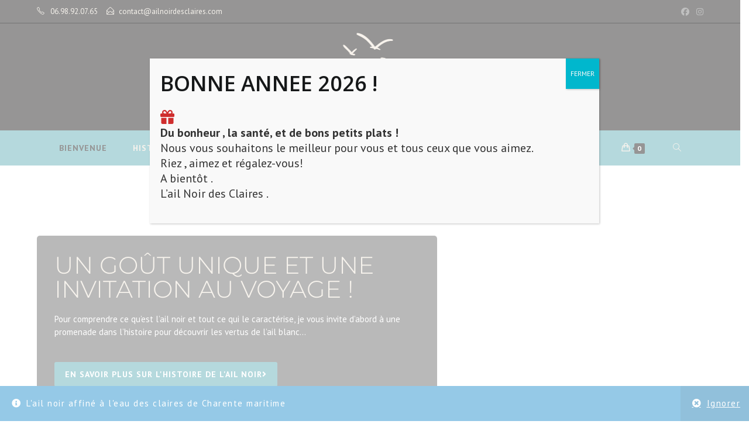

--- FILE ---
content_type: text/html; charset=UTF-8
request_url: https://ailnoirdesclaires.com/
body_size: 29170
content:
<!DOCTYPE html>
<html class="html" lang="fr-FR">
<head>
	<meta charset="UTF-8">
	<link rel="profile" href="https://gmpg.org/xfn/11">

	<meta name='robots' content='index, follow, max-image-preview:large, max-snippet:-1, max-video-preview:-1' />
<meta name="viewport" content="width=device-width, initial-scale=1"><script>window._wca = window._wca || [];</script>

	<!-- This site is optimized with the Yoast SEO plugin v26.6 - https://yoast.com/wordpress/plugins/seo/ -->
	<title>Bienvenue - L&#039;Ail Noir des Claires</title>
	<meta name="description" content="Un Goût unique et un vrai partenaire santé, l’ail noir des Claires de Charente-Maritime est issu d’une agriculture biologique. Grâce à notre travail avec l’eau des Claires, on lui donne sa propre identité et sa petite différence gustative. Tête d&#039;Ail, gousses, miel, huile de tournesol..." />
	<link rel="canonical" href="https://ailnoirdesclaires.com/" />
	<meta property="og:locale" content="fr_FR" />
	<meta property="og:type" content="website" />
	<meta property="og:title" content="Bienvenue - L&#039;Ail Noir des Claires" />
	<meta property="og:description" content="Un Goût unique et un vrai partenaire santé, l’ail noir des Claires de Charente-Maritime est issu d’une agriculture biologique. Grâce à notre travail avec l’eau des Claires, on lui donne sa propre identité et sa petite différence gustative. Tête d&#039;Ail, gousses, miel, huile de tournesol..." />
	<meta property="og:url" content="https://ailnoirdesclaires.com/" />
	<meta property="og:site_name" content="L&#039;Ail Noir des Claires" />
	<meta property="article:publisher" content="https://www.facebook.com/AilNoirdesClaires" />
	<meta property="article:modified_time" content="2025-12-18T09:41:22+00:00" />
	<meta property="og:image" content="https://ailnoirdesclaires.com/wp-content/uploads/2022/07/Stand-marche-Ail-Noir-des-Claires-e1657188276338.jpg" />
	<meta property="og:image:width" content="768" />
	<meta property="og:image:height" content="865" />
	<meta property="og:image:type" content="image/jpeg" />
	<meta name="twitter:card" content="summary_large_image" />
	<script type="application/ld+json" class="yoast-schema-graph">{"@context":"https://schema.org","@graph":[{"@type":"WebPage","@id":"https://ailnoirdesclaires.com/","url":"https://ailnoirdesclaires.com/","name":"Bienvenue - L&#039;Ail Noir des Claires","isPartOf":{"@id":"https://ailnoirdesclaires.com/#website"},"about":{"@id":"https://ailnoirdesclaires.com/#organization"},"primaryImageOfPage":{"@id":"https://ailnoirdesclaires.com/#primaryimage"},"image":{"@id":"https://ailnoirdesclaires.com/#primaryimage"},"thumbnailUrl":"https://ailnoirdesclaires.com/wp-content/uploads/2022/07/Stand-marche-Ail-Noir-des-Claires-e1657188276338.jpg","datePublished":"2021-09-08T10:40:41+00:00","dateModified":"2025-12-18T09:41:22+00:00","description":"Un Goût unique et un vrai partenaire santé, l’ail noir des Claires de Charente-Maritime est issu d’une agriculture biologique. Grâce à notre travail avec l’eau des Claires, on lui donne sa propre identité et sa petite différence gustative. Tête d'Ail, gousses, miel, huile de tournesol...","breadcrumb":{"@id":"https://ailnoirdesclaires.com/#breadcrumb"},"inLanguage":"fr-FR","potentialAction":[{"@type":"ReadAction","target":["https://ailnoirdesclaires.com/"]}]},{"@type":"ImageObject","inLanguage":"fr-FR","@id":"https://ailnoirdesclaires.com/#primaryimage","url":"https://ailnoirdesclaires.com/wp-content/uploads/2022/07/Stand-marche-Ail-Noir-des-Claires-e1657188276338.jpg","contentUrl":"https://ailnoirdesclaires.com/wp-content/uploads/2022/07/Stand-marche-Ail-Noir-des-Claires-e1657188276338.jpg","width":768,"height":865},{"@type":"BreadcrumbList","@id":"https://ailnoirdesclaires.com/#breadcrumb","itemListElement":[{"@type":"ListItem","position":1,"name":"Accueil"}]},{"@type":"WebSite","@id":"https://ailnoirdesclaires.com/#website","url":"https://ailnoirdesclaires.com/","name":"L&#039;Ail Noir des Claires","description":"Un Goût unique et un vrai partenaire santé !","publisher":{"@id":"https://ailnoirdesclaires.com/#organization"},"potentialAction":[{"@type":"SearchAction","target":{"@type":"EntryPoint","urlTemplate":"https://ailnoirdesclaires.com/?s={search_term_string}"},"query-input":{"@type":"PropertyValueSpecification","valueRequired":true,"valueName":"search_term_string"}}],"inLanguage":"fr-FR"},{"@type":"Organization","@id":"https://ailnoirdesclaires.com/#organization","name":"L&#039;Ail Noir des Claires","url":"https://ailnoirdesclaires.com/","logo":{"@type":"ImageObject","inLanguage":"fr-FR","@id":"https://ailnoirdesclaires.com/#/schema/logo/image/","url":"https://ailnoirdesclaires.com/wp-content/uploads/2021/09/logo_ail_noir_des_claires_2.png","contentUrl":"https://ailnoirdesclaires.com/wp-content/uploads/2021/09/logo_ail_noir_des_claires_2.png","width":463,"height":315,"caption":"L&#039;Ail Noir des Claires"},"image":{"@id":"https://ailnoirdesclaires.com/#/schema/logo/image/"},"sameAs":["https://www.facebook.com/AilNoirdesClaires","https://www.instagram.com/ailnoirdesclaires/"]}]}</script>
	<!-- / Yoast SEO plugin. -->


<link rel='dns-prefetch' href='//stats.wp.com' />
<link rel='dns-prefetch' href='//fonts.googleapis.com' />
<link rel="alternate" type="application/rss+xml" title="L&#039;Ail Noir des Claires &raquo; Flux" href="https://ailnoirdesclaires.com/feed/" />
<link rel="alternate" type="application/rss+xml" title="L&#039;Ail Noir des Claires &raquo; Flux des commentaires" href="https://ailnoirdesclaires.com/comments/feed/" />
<link rel="alternate" title="oEmbed (JSON)" type="application/json+oembed" href="https://ailnoirdesclaires.com/wp-json/oembed/1.0/embed?url=https%3A%2F%2Failnoirdesclaires.com%2F" />
<link rel="alternate" title="oEmbed (XML)" type="text/xml+oembed" href="https://ailnoirdesclaires.com/wp-json/oembed/1.0/embed?url=https%3A%2F%2Failnoirdesclaires.com%2F&#038;format=xml" />
<style id='wp-img-auto-sizes-contain-inline-css'>
img:is([sizes=auto i],[sizes^="auto," i]){contain-intrinsic-size:3000px 1500px}
/*# sourceURL=wp-img-auto-sizes-contain-inline-css */
</style>
<style id='wp-emoji-styles-inline-css'>

	img.wp-smiley, img.emoji {
		display: inline !important;
		border: none !important;
		box-shadow: none !important;
		height: 1em !important;
		width: 1em !important;
		margin: 0 0.07em !important;
		vertical-align: -0.1em !important;
		background: none !important;
		padding: 0 !important;
	}
/*# sourceURL=wp-emoji-styles-inline-css */
</style>
<style id='classic-theme-styles-inline-css'>
/*! This file is auto-generated */
.wp-block-button__link{color:#fff;background-color:#32373c;border-radius:9999px;box-shadow:none;text-decoration:none;padding:calc(.667em + 2px) calc(1.333em + 2px);font-size:1.125em}.wp-block-file__button{background:#32373c;color:#fff;text-decoration:none}
/*# sourceURL=/wp-includes/css/classic-themes.min.css */
</style>
<style id='svgib-svg-style-inline-css'>
.wp-block-svgib-svg{line-height:1}.wp-block-svgib-svg .svg-inner{align-items:center;display:inline-flex;gap:8px;justify-content:center;text-decoration:none}.wp-block-svgib-svg .svg-inner.ip_right{flex-direction:row}.wp-block-svgib-svg .svg-inner.ip_left{flex-direction:row-reverse}.wp-block-svgib-svg a.svg-inner,.wp-block-svgib-svg a.svg-inner .svg-icon,.wp-block-svgib-svg a.svg-inner .svg-icon svg,.wp-block-svgib-svg a.svg-inner .svg-label{transition:all .3s}.wp-block-svgib-svg .svg-icon{align-items:center;display:inline-flex;justify-content:center;line-height:1}.wp-block-svgib-svg .svg-icon svg{height:24px;transform:rotate(var(--svgib-rotate,0deg)) scaleX(var(--svgib-scale-x,1)) scaleY(var(--svgib-scale-y,1));width:24px}.wp-block-svgib-svg .svg-label{line-height:1}

/*# sourceURL=https://ailnoirdesclaires.com/wp-content/plugins/svg-icon-block/build/blocks/svg/style-index.css */
</style>
<link rel='stylesheet' id='wp-components-css' href='https://ailnoirdesclaires.com/wp-includes/css/dist/components/style.min.css?ver=6.9' media='all' />
<link rel='stylesheet' id='wp-preferences-css' href='https://ailnoirdesclaires.com/wp-includes/css/dist/preferences/style.min.css?ver=6.9' media='all' />
<link rel='stylesheet' id='wp-block-editor-css' href='https://ailnoirdesclaires.com/wp-includes/css/dist/block-editor/style.min.css?ver=6.9' media='all' />
<link rel='stylesheet' id='popup-maker-block-library-style-css' href='https://ailnoirdesclaires.com/wp-content/plugins/popup-maker/dist/packages/block-library-style.css?ver=dbea705cfafe089d65f1' media='all' />
<link rel='stylesheet' id='mediaelement-css' href='https://ailnoirdesclaires.com/wp-includes/js/mediaelement/mediaelementplayer-legacy.min.css?ver=4.2.17' media='all' />
<link rel='stylesheet' id='wp-mediaelement-css' href='https://ailnoirdesclaires.com/wp-includes/js/mediaelement/wp-mediaelement.min.css?ver=6.9' media='all' />
<style id='jetpack-sharing-buttons-style-inline-css'>
.jetpack-sharing-buttons__services-list{display:flex;flex-direction:row;flex-wrap:wrap;gap:0;list-style-type:none;margin:5px;padding:0}.jetpack-sharing-buttons__services-list.has-small-icon-size{font-size:12px}.jetpack-sharing-buttons__services-list.has-normal-icon-size{font-size:16px}.jetpack-sharing-buttons__services-list.has-large-icon-size{font-size:24px}.jetpack-sharing-buttons__services-list.has-huge-icon-size{font-size:36px}@media print{.jetpack-sharing-buttons__services-list{display:none!important}}.editor-styles-wrapper .wp-block-jetpack-sharing-buttons{gap:0;padding-inline-start:0}ul.jetpack-sharing-buttons__services-list.has-background{padding:1.25em 2.375em}
/*# sourceURL=https://ailnoirdesclaires.com/wp-content/plugins/jetpack/_inc/blocks/sharing-buttons/view.css */
</style>
<style id='global-styles-inline-css'>
:root{--wp--preset--aspect-ratio--square: 1;--wp--preset--aspect-ratio--4-3: 4/3;--wp--preset--aspect-ratio--3-4: 3/4;--wp--preset--aspect-ratio--3-2: 3/2;--wp--preset--aspect-ratio--2-3: 2/3;--wp--preset--aspect-ratio--16-9: 16/9;--wp--preset--aspect-ratio--9-16: 9/16;--wp--preset--color--black: #000000;--wp--preset--color--cyan-bluish-gray: #abb8c3;--wp--preset--color--white: #ffffff;--wp--preset--color--pale-pink: #f78da7;--wp--preset--color--vivid-red: #cf2e2e;--wp--preset--color--luminous-vivid-orange: #ff6900;--wp--preset--color--luminous-vivid-amber: #fcb900;--wp--preset--color--light-green-cyan: #7bdcb5;--wp--preset--color--vivid-green-cyan: #00d084;--wp--preset--color--pale-cyan-blue: #8ed1fc;--wp--preset--color--vivid-cyan-blue: #0693e3;--wp--preset--color--vivid-purple: #9b51e0;--wp--preset--gradient--vivid-cyan-blue-to-vivid-purple: linear-gradient(135deg,rgb(6,147,227) 0%,rgb(155,81,224) 100%);--wp--preset--gradient--light-green-cyan-to-vivid-green-cyan: linear-gradient(135deg,rgb(122,220,180) 0%,rgb(0,208,130) 100%);--wp--preset--gradient--luminous-vivid-amber-to-luminous-vivid-orange: linear-gradient(135deg,rgb(252,185,0) 0%,rgb(255,105,0) 100%);--wp--preset--gradient--luminous-vivid-orange-to-vivid-red: linear-gradient(135deg,rgb(255,105,0) 0%,rgb(207,46,46) 100%);--wp--preset--gradient--very-light-gray-to-cyan-bluish-gray: linear-gradient(135deg,rgb(238,238,238) 0%,rgb(169,184,195) 100%);--wp--preset--gradient--cool-to-warm-spectrum: linear-gradient(135deg,rgb(74,234,220) 0%,rgb(151,120,209) 20%,rgb(207,42,186) 40%,rgb(238,44,130) 60%,rgb(251,105,98) 80%,rgb(254,248,76) 100%);--wp--preset--gradient--blush-light-purple: linear-gradient(135deg,rgb(255,206,236) 0%,rgb(152,150,240) 100%);--wp--preset--gradient--blush-bordeaux: linear-gradient(135deg,rgb(254,205,165) 0%,rgb(254,45,45) 50%,rgb(107,0,62) 100%);--wp--preset--gradient--luminous-dusk: linear-gradient(135deg,rgb(255,203,112) 0%,rgb(199,81,192) 50%,rgb(65,88,208) 100%);--wp--preset--gradient--pale-ocean: linear-gradient(135deg,rgb(255,245,203) 0%,rgb(182,227,212) 50%,rgb(51,167,181) 100%);--wp--preset--gradient--electric-grass: linear-gradient(135deg,rgb(202,248,128) 0%,rgb(113,206,126) 100%);--wp--preset--gradient--midnight: linear-gradient(135deg,rgb(2,3,129) 0%,rgb(40,116,252) 100%);--wp--preset--font-size--small: 13px;--wp--preset--font-size--medium: 20px;--wp--preset--font-size--large: 36px;--wp--preset--font-size--x-large: 42px;--wp--preset--spacing--20: 0.44rem;--wp--preset--spacing--30: 0.67rem;--wp--preset--spacing--40: 1rem;--wp--preset--spacing--50: 1.5rem;--wp--preset--spacing--60: 2.25rem;--wp--preset--spacing--70: 3.38rem;--wp--preset--spacing--80: 5.06rem;--wp--preset--shadow--natural: 6px 6px 9px rgba(0, 0, 0, 0.2);--wp--preset--shadow--deep: 12px 12px 50px rgba(0, 0, 0, 0.4);--wp--preset--shadow--sharp: 6px 6px 0px rgba(0, 0, 0, 0.2);--wp--preset--shadow--outlined: 6px 6px 0px -3px rgb(255, 255, 255), 6px 6px rgb(0, 0, 0);--wp--preset--shadow--crisp: 6px 6px 0px rgb(0, 0, 0);}:where(.is-layout-flex){gap: 0.5em;}:where(.is-layout-grid){gap: 0.5em;}body .is-layout-flex{display: flex;}.is-layout-flex{flex-wrap: wrap;align-items: center;}.is-layout-flex > :is(*, div){margin: 0;}body .is-layout-grid{display: grid;}.is-layout-grid > :is(*, div){margin: 0;}:where(.wp-block-columns.is-layout-flex){gap: 2em;}:where(.wp-block-columns.is-layout-grid){gap: 2em;}:where(.wp-block-post-template.is-layout-flex){gap: 1.25em;}:where(.wp-block-post-template.is-layout-grid){gap: 1.25em;}.has-black-color{color: var(--wp--preset--color--black) !important;}.has-cyan-bluish-gray-color{color: var(--wp--preset--color--cyan-bluish-gray) !important;}.has-white-color{color: var(--wp--preset--color--white) !important;}.has-pale-pink-color{color: var(--wp--preset--color--pale-pink) !important;}.has-vivid-red-color{color: var(--wp--preset--color--vivid-red) !important;}.has-luminous-vivid-orange-color{color: var(--wp--preset--color--luminous-vivid-orange) !important;}.has-luminous-vivid-amber-color{color: var(--wp--preset--color--luminous-vivid-amber) !important;}.has-light-green-cyan-color{color: var(--wp--preset--color--light-green-cyan) !important;}.has-vivid-green-cyan-color{color: var(--wp--preset--color--vivid-green-cyan) !important;}.has-pale-cyan-blue-color{color: var(--wp--preset--color--pale-cyan-blue) !important;}.has-vivid-cyan-blue-color{color: var(--wp--preset--color--vivid-cyan-blue) !important;}.has-vivid-purple-color{color: var(--wp--preset--color--vivid-purple) !important;}.has-black-background-color{background-color: var(--wp--preset--color--black) !important;}.has-cyan-bluish-gray-background-color{background-color: var(--wp--preset--color--cyan-bluish-gray) !important;}.has-white-background-color{background-color: var(--wp--preset--color--white) !important;}.has-pale-pink-background-color{background-color: var(--wp--preset--color--pale-pink) !important;}.has-vivid-red-background-color{background-color: var(--wp--preset--color--vivid-red) !important;}.has-luminous-vivid-orange-background-color{background-color: var(--wp--preset--color--luminous-vivid-orange) !important;}.has-luminous-vivid-amber-background-color{background-color: var(--wp--preset--color--luminous-vivid-amber) !important;}.has-light-green-cyan-background-color{background-color: var(--wp--preset--color--light-green-cyan) !important;}.has-vivid-green-cyan-background-color{background-color: var(--wp--preset--color--vivid-green-cyan) !important;}.has-pale-cyan-blue-background-color{background-color: var(--wp--preset--color--pale-cyan-blue) !important;}.has-vivid-cyan-blue-background-color{background-color: var(--wp--preset--color--vivid-cyan-blue) !important;}.has-vivid-purple-background-color{background-color: var(--wp--preset--color--vivid-purple) !important;}.has-black-border-color{border-color: var(--wp--preset--color--black) !important;}.has-cyan-bluish-gray-border-color{border-color: var(--wp--preset--color--cyan-bluish-gray) !important;}.has-white-border-color{border-color: var(--wp--preset--color--white) !important;}.has-pale-pink-border-color{border-color: var(--wp--preset--color--pale-pink) !important;}.has-vivid-red-border-color{border-color: var(--wp--preset--color--vivid-red) !important;}.has-luminous-vivid-orange-border-color{border-color: var(--wp--preset--color--luminous-vivid-orange) !important;}.has-luminous-vivid-amber-border-color{border-color: var(--wp--preset--color--luminous-vivid-amber) !important;}.has-light-green-cyan-border-color{border-color: var(--wp--preset--color--light-green-cyan) !important;}.has-vivid-green-cyan-border-color{border-color: var(--wp--preset--color--vivid-green-cyan) !important;}.has-pale-cyan-blue-border-color{border-color: var(--wp--preset--color--pale-cyan-blue) !important;}.has-vivid-cyan-blue-border-color{border-color: var(--wp--preset--color--vivid-cyan-blue) !important;}.has-vivid-purple-border-color{border-color: var(--wp--preset--color--vivid-purple) !important;}.has-vivid-cyan-blue-to-vivid-purple-gradient-background{background: var(--wp--preset--gradient--vivid-cyan-blue-to-vivid-purple) !important;}.has-light-green-cyan-to-vivid-green-cyan-gradient-background{background: var(--wp--preset--gradient--light-green-cyan-to-vivid-green-cyan) !important;}.has-luminous-vivid-amber-to-luminous-vivid-orange-gradient-background{background: var(--wp--preset--gradient--luminous-vivid-amber-to-luminous-vivid-orange) !important;}.has-luminous-vivid-orange-to-vivid-red-gradient-background{background: var(--wp--preset--gradient--luminous-vivid-orange-to-vivid-red) !important;}.has-very-light-gray-to-cyan-bluish-gray-gradient-background{background: var(--wp--preset--gradient--very-light-gray-to-cyan-bluish-gray) !important;}.has-cool-to-warm-spectrum-gradient-background{background: var(--wp--preset--gradient--cool-to-warm-spectrum) !important;}.has-blush-light-purple-gradient-background{background: var(--wp--preset--gradient--blush-light-purple) !important;}.has-blush-bordeaux-gradient-background{background: var(--wp--preset--gradient--blush-bordeaux) !important;}.has-luminous-dusk-gradient-background{background: var(--wp--preset--gradient--luminous-dusk) !important;}.has-pale-ocean-gradient-background{background: var(--wp--preset--gradient--pale-ocean) !important;}.has-electric-grass-gradient-background{background: var(--wp--preset--gradient--electric-grass) !important;}.has-midnight-gradient-background{background: var(--wp--preset--gradient--midnight) !important;}.has-small-font-size{font-size: var(--wp--preset--font-size--small) !important;}.has-medium-font-size{font-size: var(--wp--preset--font-size--medium) !important;}.has-large-font-size{font-size: var(--wp--preset--font-size--large) !important;}.has-x-large-font-size{font-size: var(--wp--preset--font-size--x-large) !important;}
:where(.wp-block-post-template.is-layout-flex){gap: 1.25em;}:where(.wp-block-post-template.is-layout-grid){gap: 1.25em;}
:where(.wp-block-term-template.is-layout-flex){gap: 1.25em;}:where(.wp-block-term-template.is-layout-grid){gap: 1.25em;}
:where(.wp-block-columns.is-layout-flex){gap: 2em;}:where(.wp-block-columns.is-layout-grid){gap: 2em;}
:root :where(.wp-block-pullquote){font-size: 1.5em;line-height: 1.6;}
/*# sourceURL=global-styles-inline-css */
</style>
<link rel='stylesheet' id='chronopost-css' href='https://ailnoirdesclaires.com/wp-content/plugins/chronopost/public/css/chronopost-public.css?ver=4.0.2' media='all' />
<link rel='stylesheet' id='chronopost-leaflet-css' href='https://ailnoirdesclaires.com/wp-content/plugins/chronopost/public/css/leaflet/leaflet.css?ver=4.0.2' media='all' />
<link rel='stylesheet' id='chronopost-fancybox-css' href='https://ailnoirdesclaires.com/wp-content/plugins/chronopost/public/vendor/fancybox/jquery.fancybox.min.css?ver=6.9' media='all' />
<link rel='stylesheet' id='mailjet-front-css' href='https://ailnoirdesclaires.com/wp-content/plugins/mailjet-for-wordpress/src/front/css/mailjet-front.css?ver=6.9' media='all' />
<style id='woocommerce-inline-inline-css'>
.woocommerce form .form-row .required { visibility: visible; }
/*# sourceURL=woocommerce-inline-inline-css */
</style>
<link rel='stylesheet' id='cmplz-general-css' href='https://ailnoirdesclaires.com/wp-content/plugins/complianz-gdpr/assets/css/cookieblocker.min.css?ver=1766059475' media='all' />
<link rel='stylesheet' id='oceanwp-woo-mini-cart-css' href='https://ailnoirdesclaires.com/wp-content/themes/oceanwp/assets/css/woo/woo-mini-cart.min.css?ver=6.9' media='all' />
<link rel='stylesheet' id='font-awesome-css' href='https://ailnoirdesclaires.com/wp-content/themes/oceanwp/assets/fonts/fontawesome/css/all.min.css?ver=6.7.2' media='all' />
<link rel='stylesheet' id='simple-line-icons-css' href='https://ailnoirdesclaires.com/wp-content/themes/oceanwp/assets/css/third/simple-line-icons.min.css?ver=2.4.0' media='all' />
<link rel='stylesheet' id='oceanwp-style-css' href='https://ailnoirdesclaires.com/wp-content/themes/oceanwp/assets/css/style.min.css?ver=4.1.4' media='all' />
<link rel='stylesheet' id='oceanwp-google-font-pt-sans-css' href='//fonts.googleapis.com/css?family=PT+Sans%3A100%2C200%2C300%2C400%2C500%2C600%2C700%2C800%2C900%2C100i%2C200i%2C300i%2C400i%2C500i%2C600i%2C700i%2C800i%2C900i&#038;subset=latin&#038;display=swap&#038;ver=6.9' media='all' />
<link rel='stylesheet' id='oceanwp-google-font-open-sans-css' href='//fonts.googleapis.com/css?family=Open+Sans%3A100%2C200%2C300%2C400%2C500%2C600%2C700%2C800%2C900%2C100i%2C200i%2C300i%2C400i%2C500i%2C600i%2C700i%2C800i%2C900i&#038;subset=latin&#038;display=swap&#038;ver=6.9' media='all' />
<link rel='stylesheet' id='flexible-shipping-free-shipping-css' href='https://ailnoirdesclaires.com/wp-content/plugins/flexible-shipping/assets/dist/css/free-shipping.css?ver=6.5.0.2' media='all' />
<link rel='stylesheet' id='wp_mailjet_form_builder_widget-widget-front-styles-css' href='https://ailnoirdesclaires.com/wp-content/plugins/mailjet-for-wordpress/src/widgetformbuilder/css/front-widget.css?ver=6.1.6' media='all' />
<style id='svg-icon-block-inline-style-9367-inline-css'>
.svg-icon-block-0p8fjfw4.wp-block-svgib-svg{text-align:left;} .svg-icon-block-0p8fjfw4.wp-block-svgib-svg .svg-inner:hover{border-color: ;} .svg-icon-block-0p8fjfw4.wp-block-svgib-svg .svg-icon svg{fill:var(--wp--preset--color--vivid-red);} .svg-icon-block-0p8fjfw4.wp-block-svgib-svg .svg-inner:hover .svg-icon{border-color: ;} @media (max-width: 1024px) and (min-width: 768px) { } @media (max-width: 767px) { }
/*# sourceURL=svg-icon-block-inline-style-9367-inline-css */
</style>
<link rel='stylesheet' id='popup-maker-site-css' href='//ailnoirdesclaires.com/wp-content/uploads/pum/pum-site-styles.css?generated=1767613438&#038;ver=1.21.5' media='all' />
<link rel='stylesheet' id='elementor-icons-css' href='https://ailnoirdesclaires.com/wp-content/plugins/elementor/assets/lib/eicons/css/elementor-icons.min.css?ver=5.44.0' media='all' />
<link rel='stylesheet' id='elementor-frontend-css' href='https://ailnoirdesclaires.com/wp-content/plugins/elementor/assets/css/frontend.min.css?ver=3.33.5' media='all' />
<link rel='stylesheet' id='elementor-post-294-css' href='https://ailnoirdesclaires.com/wp-content/uploads/elementor/css/post-294.css?ver=1768792230' media='all' />
<link rel='stylesheet' id='widget-heading-css' href='https://ailnoirdesclaires.com/wp-content/plugins/elementor/assets/css/widget-heading.min.css?ver=3.33.5' media='all' />
<link rel='stylesheet' id='swiper-css' href='https://ailnoirdesclaires.com/wp-content/plugins/elementor/assets/lib/swiper/v8/css/swiper.min.css?ver=8.4.5' media='all' />
<link rel='stylesheet' id='e-swiper-css' href='https://ailnoirdesclaires.com/wp-content/plugins/elementor/assets/css/conditionals/e-swiper.min.css?ver=3.33.5' media='all' />
<link rel='stylesheet' id='widget-divider-css' href='https://ailnoirdesclaires.com/wp-content/plugins/elementor/assets/css/widget-divider.min.css?ver=3.33.5' media='all' />
<link rel='stylesheet' id='widget-image-css' href='https://ailnoirdesclaires.com/wp-content/plugins/elementor/assets/css/widget-image.min.css?ver=3.33.5' media='all' />
<link rel='stylesheet' id='widget-image-carousel-css' href='https://ailnoirdesclaires.com/wp-content/plugins/elementor/assets/css/widget-image-carousel.min.css?ver=3.33.5' media='all' />
<link rel='stylesheet' id='elementor-post-171-css' href='https://ailnoirdesclaires.com/wp-content/uploads/elementor/css/post-171.css?ver=1768792230' media='all' />
<link rel='stylesheet' id='oceanwp-woocommerce-css' href='https://ailnoirdesclaires.com/wp-content/themes/oceanwp/assets/css/woo/woocommerce.min.css?ver=6.9' media='all' />
<link rel='stylesheet' id='oceanwp-woo-star-font-css' href='https://ailnoirdesclaires.com/wp-content/themes/oceanwp/assets/css/woo/woo-star-font.min.css?ver=6.9' media='all' />
<link rel='stylesheet' id='oceanwp-woo-quick-view-css' href='https://ailnoirdesclaires.com/wp-content/themes/oceanwp/assets/css/woo/woo-quick-view.min.css?ver=6.9' media='all' />
<link rel='stylesheet' id='oss-social-share-style-css' href='https://ailnoirdesclaires.com/wp-content/plugins/ocean-social-sharing/assets/css/style.min.css?ver=6.9' media='all' />
<link rel='stylesheet' id='elementor-gf-local-roboto-css' href='https://ailnoirdesclaires.com/wp-content/uploads/elementor/google-fonts/css/roboto.css?ver=1742221556' media='all' />
<link rel='stylesheet' id='elementor-gf-local-robotoslab-css' href='https://ailnoirdesclaires.com/wp-content/uploads/elementor/google-fonts/css/robotoslab.css?ver=1742221559' media='all' />
<link rel='stylesheet' id='elementor-gf-local-montserrat-css' href='https://ailnoirdesclaires.com/wp-content/uploads/elementor/google-fonts/css/montserrat.css?ver=1742221564' media='all' />
<link rel='stylesheet' id='elementor-icons-shared-0-css' href='https://ailnoirdesclaires.com/wp-content/plugins/elementor/assets/lib/font-awesome/css/fontawesome.min.css?ver=5.15.3' media='all' />
<link rel='stylesheet' id='elementor-icons-fa-solid-css' href='https://ailnoirdesclaires.com/wp-content/plugins/elementor/assets/lib/font-awesome/css/solid.min.css?ver=5.15.3' media='all' />
<script type="text/template" id="tmpl-variation-template">
	<div class="woocommerce-variation-description">{{{ data.variation.variation_description }}}</div>
	<div class="woocommerce-variation-price">{{{ data.variation.price_html }}}</div>
	<div class="woocommerce-variation-availability">{{{ data.variation.availability_html }}}</div>
</script>
<script type="text/template" id="tmpl-unavailable-variation-template">
	<p role="alert">Désolé, ce produit n&rsquo;est pas disponible. Veuillez choisir une combinaison différente.</p>
</script>
<script src="https://ailnoirdesclaires.com/wp-content/plugins/chronopost/public/js/leaflet.js?ver=2.0" id="chronopost-leaflet-js"></script>
<script src="https://ailnoirdesclaires.com/wp-includes/js/jquery/jquery.min.js?ver=3.7.1" id="jquery-core-js"></script>
<script src="https://ailnoirdesclaires.com/wp-includes/js/jquery/jquery-migrate.min.js?ver=3.4.1" id="jquery-migrate-js"></script>
<script src="https://ailnoirdesclaires.com/wp-content/plugins/woocommerce/assets/js/jquery-blockui/jquery.blockUI.min.js?ver=2.7.0-wc.10.4.3" id="wc-jquery-blockui-js" data-wp-strategy="defer"></script>
<script src="https://ailnoirdesclaires.com/wp-content/plugins/woocommerce/assets/js/js-cookie/js.cookie.min.js?ver=2.1.4-wc.10.4.3" id="wc-js-cookie-js" data-wp-strategy="defer"></script>
<script id="woocommerce-js-extra">
var woocommerce_params = {"ajax_url":"/wp-admin/admin-ajax.php","wc_ajax_url":"/?wc-ajax=%%endpoint%%","i18n_password_show":"Afficher le mot de passe","i18n_password_hide":"Masquer le mot de passe"};
//# sourceURL=woocommerce-js-extra
</script>
<script src="https://ailnoirdesclaires.com/wp-content/plugins/woocommerce/assets/js/frontend/woocommerce.min.js?ver=10.4.3" id="woocommerce-js" data-wp-strategy="defer"></script>
<script src="https://ailnoirdesclaires.com/wp-content/plugins/chronopost/public/vendor/fancybox/jquery.fancybox.min.js?ver=3.1.20" id="chronopost-fancybox-js"></script>
<script id="chronomap-js-extra">
var Chronomap = {"ajaxurl":"https://ailnoirdesclaires.com/wp-admin/admin-ajax.php","chrono_nonce":"01f47febf2","no_pickup_relay":"S\u00e9lectionner un point relais","pickup_relay_edit_text":"Modifier","loading_txt":"Veuillez patienter\u2026","day_mon":"Lun","day_tue":"Mar","day_wed":"Mer","day_thu":"Jeu","day_fri":"Ven","day_sat":"Sam","day_sun":"Dim","infos":"Infos","opening_hours":"Horaires","closed":"Ferm\u00e9"};
//# sourceURL=chronomap-js-extra
</script>
<script src="https://ailnoirdesclaires.com/wp-content/plugins/chronopost/public/js/chronomap.plugin.js?ver=4.0.2" id="chronomap-js"></script>
<script id="chronoprecise-js-extra">
var Chronoprecise = {"ajaxurl":"https://ailnoirdesclaires.com/wp-admin/admin-ajax.php","chrono_nonce":"01f47febf2","prev_week_txt":"Semaine pr\u00e9c\u00e9dente","next_week_txt":"Semaine suivante","error_cant_reach_server":"Une erreur s'est produite au moment de r\u00e9cup\u00e9rer les horaires. Veuillez r\u00e9essayer plus tard et nous contacter si le probl\u00e8me persiste."};
//# sourceURL=chronoprecise-js-extra
</script>
<script src="https://ailnoirdesclaires.com/wp-content/plugins/chronopost/public/js/chronoprecise.plugin.js?ver=4.0.2" id="chronoprecise-js"></script>
<script src="https://ailnoirdesclaires.com/wp-content/plugins/chronopost/public/js/chronopost-public.js?ver=4.0.2" id="chronopost-js"></script>
<script id="wc-add-to-cart-js-extra">
var wc_add_to_cart_params = {"ajax_url":"/wp-admin/admin-ajax.php","wc_ajax_url":"/?wc-ajax=%%endpoint%%","i18n_view_cart":"Voir le panier","cart_url":"https://ailnoirdesclaires.com/panier/","is_cart":"","cart_redirect_after_add":"no"};
//# sourceURL=wc-add-to-cart-js-extra
</script>
<script src="https://ailnoirdesclaires.com/wp-content/plugins/woocommerce/assets/js/frontend/add-to-cart.min.js?ver=10.4.3" id="wc-add-to-cart-js" defer data-wp-strategy="defer"></script>
<script src="https://stats.wp.com/s-202604.js" id="woocommerce-analytics-js" defer data-wp-strategy="defer"></script>
<script src="https://ailnoirdesclaires.com/wp-includes/js/underscore.min.js?ver=1.13.7" id="underscore-js"></script>
<script id="wp-util-js-extra">
var _wpUtilSettings = {"ajax":{"url":"/wp-admin/admin-ajax.php"}};
//# sourceURL=wp-util-js-extra
</script>
<script src="https://ailnoirdesclaires.com/wp-includes/js/wp-util.min.js?ver=6.9" id="wp-util-js"></script>
<script id="wc-add-to-cart-variation-js-extra">
var wc_add_to_cart_variation_params = {"wc_ajax_url":"/?wc-ajax=%%endpoint%%","i18n_no_matching_variations_text":"D\u00e9sol\u00e9, aucun produit ne r\u00e9pond \u00e0 vos crit\u00e8res. Veuillez choisir une combinaison diff\u00e9rente.","i18n_make_a_selection_text":"Veuillez s\u00e9lectionner des options du produit avant de l\u2019ajouter \u00e0 votre panier.","i18n_unavailable_text":"D\u00e9sol\u00e9, ce produit n\u2019est pas disponible. Veuillez choisir une combinaison diff\u00e9rente.","i18n_reset_alert_text":"Votre s\u00e9lection a \u00e9t\u00e9 r\u00e9initialis\u00e9e. Veuillez s\u00e9lectionner des options du produit avant de l\u2019ajouter \u00e0 votre panier."};
//# sourceURL=wc-add-to-cart-variation-js-extra
</script>
<script src="https://ailnoirdesclaires.com/wp-content/plugins/woocommerce/assets/js/frontend/add-to-cart-variation.min.js?ver=10.4.3" id="wc-add-to-cart-variation-js" defer data-wp-strategy="defer"></script>
<script src="https://ailnoirdesclaires.com/wp-content/plugins/woocommerce/assets/js/flexslider/jquery.flexslider.min.js?ver=2.7.2-wc.10.4.3" id="wc-flexslider-js" defer data-wp-strategy="defer"></script>
<script id="wc-cart-fragments-js-extra">
var wc_cart_fragments_params = {"ajax_url":"/wp-admin/admin-ajax.php","wc_ajax_url":"/?wc-ajax=%%endpoint%%","cart_hash_key":"wc_cart_hash_c9f12c3f0ebf08ef8039f119f7272138","fragment_name":"wc_fragments_c9f12c3f0ebf08ef8039f119f7272138","request_timeout":"5000"};
//# sourceURL=wc-cart-fragments-js-extra
</script>
<script src="https://ailnoirdesclaires.com/wp-content/plugins/woocommerce/assets/js/frontend/cart-fragments.min.js?ver=10.4.3" id="wc-cart-fragments-js" defer data-wp-strategy="defer"></script>
<link rel="https://api.w.org/" href="https://ailnoirdesclaires.com/wp-json/" /><link rel="alternate" title="JSON" type="application/json" href="https://ailnoirdesclaires.com/wp-json/wp/v2/pages/171" /><link rel="EditURI" type="application/rsd+xml" title="RSD" href="https://ailnoirdesclaires.com/xmlrpc.php?rsd" />
<meta name="generator" content="WordPress 6.9" />
<meta name="generator" content="WooCommerce 10.4.3" />
<link rel='shortlink' href='https://ailnoirdesclaires.com/' />
	<style>img#wpstats{display:none}</style>
			<noscript><style>.woocommerce-product-gallery{ opacity: 1 !important; }</style></noscript>
	<meta name="generator" content="Elementor 3.33.5; features: additional_custom_breakpoints; settings: css_print_method-external, google_font-enabled, font_display-auto">
			<style>
				.e-con.e-parent:nth-of-type(n+4):not(.e-lazyloaded):not(.e-no-lazyload),
				.e-con.e-parent:nth-of-type(n+4):not(.e-lazyloaded):not(.e-no-lazyload) * {
					background-image: none !important;
				}
				@media screen and (max-height: 1024px) {
					.e-con.e-parent:nth-of-type(n+3):not(.e-lazyloaded):not(.e-no-lazyload),
					.e-con.e-parent:nth-of-type(n+3):not(.e-lazyloaded):not(.e-no-lazyload) * {
						background-image: none !important;
					}
				}
				@media screen and (max-height: 640px) {
					.e-con.e-parent:nth-of-type(n+2):not(.e-lazyloaded):not(.e-no-lazyload),
					.e-con.e-parent:nth-of-type(n+2):not(.e-lazyloaded):not(.e-no-lazyload) * {
						background-image: none !important;
					}
				}
			</style>
			<link rel="icon" href="https://ailnoirdesclaires.com/wp-content/uploads/2021/09/cropped-icone_ail_noir_des_claires-32x32.jpg" sizes="32x32" />
<link rel="icon" href="https://ailnoirdesclaires.com/wp-content/uploads/2021/09/cropped-icone_ail_noir_des_claires-192x192.jpg" sizes="192x192" />
<link rel="apple-touch-icon" href="https://ailnoirdesclaires.com/wp-content/uploads/2021/09/cropped-icone_ail_noir_des_claires-180x180.jpg" />
<meta name="msapplication-TileImage" content="https://ailnoirdesclaires.com/wp-content/uploads/2021/09/cropped-icone_ail_noir_des_claires-270x270.jpg" />
		<style id="wp-custom-css">
			/* Full width button on the homepage */.full-btn.elementor-widget-button .elementor-button{width:100%}/* Newsletter form button */.oew-newsletter-form-wrap .button{padding:0 20px}/* Footer */body #footer-widgets{text-align:center}body #footer-widgets .ocean-newsletter-form{margin:0 0 26px}body #footer-widgets .ocean-newsletter-form-wrap input[type="email"]{color:#7c7c7c;border-width:2px;border-color:rgba(255,255,255,0.2);font-size:15px;letter-spacing:.8px}body #footer-widgets .ocean-newsletter-form-wrap input[type="email"]:hover{border-color:rgba(255,255,255,0.5)}body #footer-widgets .ocean-newsletter-form-wrap input[type="email"]:focus{border-color:rgba(255,255,255,0.6)}body #footer-widgets .ocean-newsletter-form-wrap button:hover{background-color:#5c7c19}body #footer-widgets .social-widget li a{color:#4a4a4a;font-size:20px;line-height:1;padding:.5em}body #footer-widgets .social-widget li a:hover{color:#8cba29}#mailjet_widget_email{color:#aeaaaa}/* Scroll top button */#scroll-top{right:30px;bottom:0;width:48px;height:35px;line-height:35px;font-size:22px;border-radius:4px 4px 0 0}/* Footer newsletter form on responsive */@media only screen and (max-width:320px){#scroll-top{display:none !important}}		</style>
		<!-- OceanWP CSS -->
<style type="text/css">
/* Colors */.woocommerce-MyAccount-navigation ul li a:before,.woocommerce-checkout .woocommerce-info a,.woocommerce-checkout #payment ul.payment_methods .wc_payment_method>input[type=radio]:first-child:checked+label:before,.woocommerce-checkout #payment .payment_method_paypal .about_paypal,.woocommerce ul.products li.product li.category a:hover,.woocommerce ul.products li.product .button:hover,.woocommerce ul.products li.product .product-inner .added_to_cart:hover,.product_meta .posted_in a:hover,.product_meta .tagged_as a:hover,.woocommerce div.product .woocommerce-tabs ul.tabs li a:hover,.woocommerce div.product .woocommerce-tabs ul.tabs li.active a,.woocommerce .oceanwp-grid-list a.active,.woocommerce .oceanwp-grid-list a:hover,.woocommerce .oceanwp-off-canvas-filter:hover,.widget_shopping_cart ul.cart_list li .owp-grid-wrap .owp-grid a.remove:hover,.widget_product_categories li a:hover ~ .count,.widget_layered_nav li a:hover ~ .count,.woocommerce ul.products li.product:not(.product-category) .woo-entry-buttons li a:hover,a:hover,a.light:hover,.theme-heading .text::before,.theme-heading .text::after,#top-bar-content >a:hover,#top-bar-social li.oceanwp-email a:hover,#site-navigation-wrap .dropdown-menu >li >a:hover,#site-header.medium-header #medium-searchform button:hover,.oceanwp-mobile-menu-icon a:hover,.blog-entry.post .blog-entry-header .entry-title a:hover,.blog-entry.post .blog-entry-readmore a:hover,.blog-entry.thumbnail-entry .blog-entry-category a,ul.meta li a:hover,.dropcap,.single nav.post-navigation .nav-links .title,body .related-post-title a:hover,body #wp-calendar caption,body .contact-info-widget.default i,body .contact-info-widget.big-icons i,body .custom-links-widget .oceanwp-custom-links li a:hover,body .custom-links-widget .oceanwp-custom-links li a:hover:before,body .posts-thumbnails-widget li a:hover,body .social-widget li.oceanwp-email a:hover,.comment-author .comment-meta .comment-reply-link,#respond #cancel-comment-reply-link:hover,#footer-widgets .footer-box a:hover,#footer-bottom a:hover,#footer-bottom #footer-bottom-menu a:hover,.sidr a:hover,.sidr-class-dropdown-toggle:hover,.sidr-class-menu-item-has-children.active >a,.sidr-class-menu-item-has-children.active >a >.sidr-class-dropdown-toggle,input[type=checkbox]:checked:before{color:#3f3e3e}.woocommerce .oceanwp-grid-list a.active .owp-icon use,.woocommerce .oceanwp-grid-list a:hover .owp-icon use,.single nav.post-navigation .nav-links .title .owp-icon use,.blog-entry.post .blog-entry-readmore a:hover .owp-icon use,body .contact-info-widget.default .owp-icon use,body .contact-info-widget.big-icons .owp-icon use{stroke:#3f3e3e}.woocommerce div.product div.images .open-image,.wcmenucart-details.count,.woocommerce-message a,.woocommerce-error a,.woocommerce-info a,.woocommerce .widget_price_filter .ui-slider .ui-slider-handle,.woocommerce .widget_price_filter .ui-slider .ui-slider-range,.owp-product-nav li a.owp-nav-link:hover,.woocommerce div.product.owp-tabs-layout-vertical .woocommerce-tabs ul.tabs li a:after,.woocommerce .widget_product_categories li.current-cat >a ~ .count,.woocommerce .widget_product_categories li.current-cat >a:before,.woocommerce .widget_layered_nav li.chosen a ~ .count,.woocommerce .widget_layered_nav li.chosen a:before,#owp-checkout-timeline .active .timeline-wrapper,.bag-style:hover .wcmenucart-cart-icon .wcmenucart-count,.show-cart .wcmenucart-cart-icon .wcmenucart-count,.woocommerce ul.products li.product:not(.product-category) .image-wrap .button,input[type="button"],input[type="reset"],input[type="submit"],button[type="submit"],.button,#site-navigation-wrap .dropdown-menu >li.btn >a >span,.thumbnail:hover i,.thumbnail:hover .link-post-svg-icon,.post-quote-content,.omw-modal .omw-close-modal,body .contact-info-widget.big-icons li:hover i,body .contact-info-widget.big-icons li:hover .owp-icon,body div.wpforms-container-full .wpforms-form input[type=submit],body div.wpforms-container-full .wpforms-form button[type=submit],body div.wpforms-container-full .wpforms-form .wpforms-page-button,.woocommerce-cart .wp-element-button,.woocommerce-checkout .wp-element-button,.wp-block-button__link{background-color:#3f3e3e}.current-shop-items-dropdown{border-top-color:#3f3e3e}.woocommerce div.product .woocommerce-tabs ul.tabs li.active a{border-bottom-color:#3f3e3e}.wcmenucart-details.count:before{border-color:#3f3e3e}.woocommerce ul.products li.product .button:hover{border-color:#3f3e3e}.woocommerce ul.products li.product .product-inner .added_to_cart:hover{border-color:#3f3e3e}.woocommerce div.product .woocommerce-tabs ul.tabs li.active a{border-color:#3f3e3e}.woocommerce .oceanwp-grid-list a.active{border-color:#3f3e3e}.woocommerce .oceanwp-grid-list a:hover{border-color:#3f3e3e}.woocommerce .oceanwp-off-canvas-filter:hover{border-color:#3f3e3e}.owp-product-nav li a.owp-nav-link:hover{border-color:#3f3e3e}.widget_shopping_cart_content .buttons .button:first-child:hover{border-color:#3f3e3e}.widget_shopping_cart ul.cart_list li .owp-grid-wrap .owp-grid a.remove:hover{border-color:#3f3e3e}.widget_product_categories li a:hover ~ .count{border-color:#3f3e3e}.woocommerce .widget_product_categories li.current-cat >a ~ .count{border-color:#3f3e3e}.woocommerce .widget_product_categories li.current-cat >a:before{border-color:#3f3e3e}.widget_layered_nav li a:hover ~ .count{border-color:#3f3e3e}.woocommerce .widget_layered_nav li.chosen a ~ .count{border-color:#3f3e3e}.woocommerce .widget_layered_nav li.chosen a:before{border-color:#3f3e3e}#owp-checkout-timeline.arrow .active .timeline-wrapper:before{border-top-color:#3f3e3e;border-bottom-color:#3f3e3e}#owp-checkout-timeline.arrow .active .timeline-wrapper:after{border-left-color:#3f3e3e;border-right-color:#3f3e3e}.bag-style:hover .wcmenucart-cart-icon .wcmenucart-count{border-color:#3f3e3e}.bag-style:hover .wcmenucart-cart-icon .wcmenucart-count:after{border-color:#3f3e3e}.show-cart .wcmenucart-cart-icon .wcmenucart-count{border-color:#3f3e3e}.show-cart .wcmenucart-cart-icon .wcmenucart-count:after{border-color:#3f3e3e}.woocommerce ul.products li.product:not(.product-category) .woo-product-gallery .active a{border-color:#3f3e3e}.woocommerce ul.products li.product:not(.product-category) .woo-product-gallery a:hover{border-color:#3f3e3e}.widget-title{border-color:#3f3e3e}blockquote{border-color:#3f3e3e}.wp-block-quote{border-color:#3f3e3e}#searchform-dropdown{border-color:#3f3e3e}.dropdown-menu .sub-menu{border-color:#3f3e3e}.blog-entry.large-entry .blog-entry-readmore a:hover{border-color:#3f3e3e}.oceanwp-newsletter-form-wrap input[type="email"]:focus{border-color:#3f3e3e}.social-widget li.oceanwp-email a:hover{border-color:#3f3e3e}#respond #cancel-comment-reply-link:hover{border-color:#3f3e3e}body .contact-info-widget.big-icons li:hover i{border-color:#3f3e3e}body .contact-info-widget.big-icons li:hover .owp-icon{border-color:#3f3e3e}#footer-widgets .oceanwp-newsletter-form-wrap input[type="email"]:focus{border-color:#3f3e3e}.woocommerce div.product div.images .open-image:hover,.woocommerce-error a:hover,.woocommerce-info a:hover,.woocommerce-message a:hover,.woocommerce-message a:focus,.woocommerce .button:focus,.woocommerce ul.products li.product:not(.product-category) .image-wrap .button:hover,input[type="button"]:hover,input[type="reset"]:hover,input[type="submit"]:hover,button[type="submit"]:hover,input[type="button"]:focus,input[type="reset"]:focus,input[type="submit"]:focus,button[type="submit"]:focus,.button:hover,.button:focus,#site-navigation-wrap .dropdown-menu >li.btn >a:hover >span,.post-quote-author,.omw-modal .omw-close-modal:hover,body div.wpforms-container-full .wpforms-form input[type=submit]:hover,body div.wpforms-container-full .wpforms-form button[type=submit]:hover,body div.wpforms-container-full .wpforms-form .wpforms-page-button:hover,.woocommerce-cart .wp-element-button:hover,.woocommerce-checkout .wp-element-button:hover,.wp-block-button__link:hover{background-color:#000000}a:hover{color:#77b9c1}a:hover .owp-icon use{stroke:#77b9c1}body .theme-button,body input[type="submit"],body button[type="submit"],body button,body .button,body div.wpforms-container-full .wpforms-form input[type=submit],body div.wpforms-container-full .wpforms-form button[type=submit],body div.wpforms-container-full .wpforms-form .wpforms-page-button,.woocommerce-cart .wp-element-button,.woocommerce-checkout .wp-element-button,.wp-block-button__link{background-color:#77b9c1}body .theme-button,body input[type="submit"],body button[type="submit"],body button,body .button,body div.wpforms-container-full .wpforms-form input[type=submit],body div.wpforms-container-full .wpforms-form button[type=submit],body div.wpforms-container-full .wpforms-form .wpforms-page-button,.woocommerce-cart .wp-element-button,.woocommerce-checkout .wp-element-button,.wp-block-button__link{border-color:#ffffff}body .theme-button:hover,body input[type="submit"]:hover,body button[type="submit"]:hover,body button:hover,body .button:hover,body div.wpforms-container-full .wpforms-form input[type=submit]:hover,body div.wpforms-container-full .wpforms-form input[type=submit]:active,body div.wpforms-container-full .wpforms-form button[type=submit]:hover,body div.wpforms-container-full .wpforms-form button[type=submit]:active,body div.wpforms-container-full .wpforms-form .wpforms-page-button:hover,body div.wpforms-container-full .wpforms-form .wpforms-page-button:active,.woocommerce-cart .wp-element-button:hover,.woocommerce-checkout .wp-element-button:hover,.wp-block-button__link:hover{border-color:#ffffff}.site-breadcrumbs a:hover,.background-image-page-header .site-breadcrumbs a:hover{color:#77b9c1}.site-breadcrumbs a:hover .owp-icon use,.background-image-page-header .site-breadcrumbs a:hover .owp-icon use{stroke:#77b9c1}body{color:#333333}h1,h2,h3,h4,h5,h6,.theme-heading,.widget-title,.oceanwp-widget-recent-posts-title,.comment-reply-title,.entry-title,.sidebar-box .widget-title{color:#161819}h1{color:#333333}/* OceanWP Style Settings CSS */.theme-button,input[type="submit"],button[type="submit"],button,.button,body div.wpforms-container-full .wpforms-form input[type=submit],body div.wpforms-container-full .wpforms-form button[type=submit],body div.wpforms-container-full .wpforms-form .wpforms-page-button{border-style:solid}.theme-button,input[type="submit"],button[type="submit"],button,.button,body div.wpforms-container-full .wpforms-form input[type=submit],body div.wpforms-container-full .wpforms-form button[type=submit],body div.wpforms-container-full .wpforms-form .wpforms-page-button{border-width:1px}form input[type="text"],form input[type="password"],form input[type="email"],form input[type="url"],form input[type="date"],form input[type="month"],form input[type="time"],form input[type="datetime"],form input[type="datetime-local"],form input[type="week"],form input[type="number"],form input[type="search"],form input[type="tel"],form input[type="color"],form select,form textarea,.woocommerce .woocommerce-checkout .select2-container--default .select2-selection--single{border-style:solid}body div.wpforms-container-full .wpforms-form input[type=date],body div.wpforms-container-full .wpforms-form input[type=datetime],body div.wpforms-container-full .wpforms-form input[type=datetime-local],body div.wpforms-container-full .wpforms-form input[type=email],body div.wpforms-container-full .wpforms-form input[type=month],body div.wpforms-container-full .wpforms-form input[type=number],body div.wpforms-container-full .wpforms-form input[type=password],body div.wpforms-container-full .wpforms-form input[type=range],body div.wpforms-container-full .wpforms-form input[type=search],body div.wpforms-container-full .wpforms-form input[type=tel],body div.wpforms-container-full .wpforms-form input[type=text],body div.wpforms-container-full .wpforms-form input[type=time],body div.wpforms-container-full .wpforms-form input[type=url],body div.wpforms-container-full .wpforms-form input[type=week],body div.wpforms-container-full .wpforms-form select,body div.wpforms-container-full .wpforms-form textarea{border-style:solid}form input[type="text"],form input[type="password"],form input[type="email"],form input[type="url"],form input[type="date"],form input[type="month"],form input[type="time"],form input[type="datetime"],form input[type="datetime-local"],form input[type="week"],form input[type="number"],form input[type="search"],form input[type="tel"],form input[type="color"],form select,form textarea{border-radius:3px}body div.wpforms-container-full .wpforms-form input[type=date],body div.wpforms-container-full .wpforms-form input[type=datetime],body div.wpforms-container-full .wpforms-form input[type=datetime-local],body div.wpforms-container-full .wpforms-form input[type=email],body div.wpforms-container-full .wpforms-form input[type=month],body div.wpforms-container-full .wpforms-form input[type=number],body div.wpforms-container-full .wpforms-form input[type=password],body div.wpforms-container-full .wpforms-form input[type=range],body div.wpforms-container-full .wpforms-form input[type=search],body div.wpforms-container-full .wpforms-form input[type=tel],body div.wpforms-container-full .wpforms-form input[type=text],body div.wpforms-container-full .wpforms-form input[type=time],body div.wpforms-container-full .wpforms-form input[type=url],body div.wpforms-container-full .wpforms-form input[type=week],body div.wpforms-container-full .wpforms-form select,body div.wpforms-container-full .wpforms-form textarea{border-radius:3px}/* Header */#site-header.medium-header .top-header-wrap{padding:10px 0 15px 0}@media (max-width:480px){#site-header.medium-header .top-header-wrap{padding:8px 0 8px 0}}@media (max-width:480px){#site-header.medium-header #site-navigation-wrap .dropdown-menu >li >a,#site-header.medium-header .oceanwp-mobile-menu-icon a{padding:0 20px 0 20px}}#site-header.medium-header .top-header-wrap,.is-sticky #site-header.medium-header.is-transparent .top-header-wrap,#searchform-header-replace{background-color:#3f3e3e}#site-header.medium-header #site-navigation-wrap,#site-header.medium-header .oceanwp-mobile-menu-icon,.is-sticky #site-header.medium-header.is-transparent #site-navigation-wrap,.is-sticky #site-header.medium-header.is-transparent .oceanwp-mobile-menu-icon,#site-header.medium-header.is-transparent .is-sticky #site-navigation-wrap,#site-header.medium-header.is-transparent .is-sticky .oceanwp-mobile-menu-icon{background-color:#77b9c1}#site-header.medium-header #medium-searchform input{color:#3f3e3e}#site-header.medium-header #medium-searchform label{color:#3f3e3e}#site-header.medium-header #medium-searchform button{color:#3f3e3e}#site-header.medium-header #medium-searchform button:hover{color:#77b9c1}#site-header.has-header-media .overlay-header-media{background-color:rgba(0,0,0,0.5)}#site-header{border-color:#77b9c1}#site-logo #site-logo-inner a img,#site-header.center-header #site-navigation-wrap .middle-site-logo a img{max-width:339px}@media (max-width:480px){#site-logo #site-logo-inner a img,#site-header.center-header #site-navigation-wrap .middle-site-logo a img{max-width:178px}}#site-logo a.site-logo-text{color:#ffffff}#site-navigation-wrap .dropdown-menu >li >a,.oceanwp-mobile-menu-icon a,#searchform-header-replace-close{color:#efe8dd}#site-navigation-wrap .dropdown-menu >li >a .owp-icon use,.oceanwp-mobile-menu-icon a .owp-icon use,#searchform-header-replace-close .owp-icon use{stroke:#efe8dd}#site-navigation-wrap .dropdown-menu >li >a:hover,.oceanwp-mobile-menu-icon a:hover,#searchform-header-replace-close:hover{color:#3f3e3e}#site-navigation-wrap .dropdown-menu >li >a:hover .owp-icon use,.oceanwp-mobile-menu-icon a:hover .owp-icon use,#searchform-header-replace-close:hover .owp-icon use{stroke:#3f3e3e}#site-navigation-wrap .dropdown-menu >.current-menu-item >a,#site-navigation-wrap .dropdown-menu >.current-menu-ancestor >a,#site-navigation-wrap .dropdown-menu >.current-menu-item >a:hover,#site-navigation-wrap .dropdown-menu >.current-menu-ancestor >a:hover{color:#3f3e3e}.dropdown-menu .sub-menu{min-width:331px}.dropdown-menu .sub-menu,#searchform-dropdown,.current-shop-items-dropdown{background-color:#3f3e3e}.dropdown-menu .sub-menu,#searchform-dropdown,.current-shop-items-dropdown{border-color:#77b9c1}.dropdown-menu ul li.menu-item,.navigation >ul >li >ul.megamenu.sub-menu >li,.navigation .megamenu li ul.sub-menu{border-color:#3f3e3e}.dropdown-menu ul li a.menu-link{color:#a9a9a9}.dropdown-menu ul li a.menu-link .owp-icon use{stroke:#a9a9a9}.dropdown-menu ul li a.menu-link:hover{color:#ffffff}.dropdown-menu ul li a.menu-link:hover .owp-icon use{stroke:#ffffff}.dropdown-menu ul li a.menu-link:hover{background-color:#3f3e3e}.navigation li.mega-cat .mega-cat-title{background-color:#000000}.navigation li.mega-cat .mega-cat-title{color:#ffffff}.navigation li.mega-cat ul li .mega-post-title a{color:#ffffff}.navigation li.mega-cat ul li .mega-post-title a:hover{color:#77b9c1}.navigation li.mega-cat ul li .mega-post-date{color:#999999}.navigation li.mega-cat ul li .mega-post-date .owp-icon use{stroke:#999999}#searchform-dropdown input{color:#ffffff}#searchform-dropdown input{border-color:#3f3e3e}#searchform-dropdown input:focus{border-color:#77b9c1}#mobile-dropdown{max-height:516px}a.sidr-class-toggle-sidr-close{background-color:#161616}#sidr,#mobile-dropdown{background-color:rgba(63,62,62,0.99)}#sidr li,#sidr ul,#mobile-dropdown ul li,#mobile-dropdown ul li ul{border-color:#000000}body .sidr a,body .sidr-class-dropdown-toggle,#mobile-dropdown ul li a,#mobile-dropdown ul li a .dropdown-toggle,#mobile-fullscreen ul li a,#mobile-fullscreen .oceanwp-social-menu.simple-social ul li a{color:#a9a9a9}#mobile-fullscreen a.close .close-icon-inner,#mobile-fullscreen a.close .close-icon-inner::after{background-color:#a9a9a9}body .sidr a:hover,body .sidr-class-dropdown-toggle:hover,body .sidr-class-dropdown-toggle .fa,body .sidr-class-menu-item-has-children.active >a,body .sidr-class-menu-item-has-children.active >a >.sidr-class-dropdown-toggle,#mobile-dropdown ul li a:hover,#mobile-dropdown ul li a .dropdown-toggle:hover,#mobile-dropdown .menu-item-has-children.active >a,#mobile-dropdown .menu-item-has-children.active >a >.dropdown-toggle,#mobile-fullscreen ul li a:hover,#mobile-fullscreen .oceanwp-social-menu.simple-social ul li a:hover{color:#ffffff}#mobile-fullscreen a.close:hover .close-icon-inner,#mobile-fullscreen a.close:hover .close-icon-inner::after{background-color:#ffffff}.sidr-class-dropdown-menu ul,#mobile-dropdown ul li ul,#mobile-fullscreen ul ul.sub-menu{background-color:#2d2d2d}body .sidr-class-mobile-searchform input,body .sidr-class-mobile-searchform input:focus,#mobile-dropdown #mobile-menu-search form input,#mobile-fullscreen #mobile-search input,#mobile-fullscreen #mobile-search .search-text{color:#ffffff}body .sidr-class-mobile-searchform input,#mobile-dropdown #mobile-menu-search form input,#mobile-fullscreen #mobile-search input{border-color:#3f3f3f}body .sidr-class-mobile-searchform input:focus,#mobile-dropdown #mobile-menu-search form input:focus,#mobile-fullscreen #mobile-search input:focus{border-color:#5e5e5e}.sidr-class-mobile-searchform button,#mobile-dropdown #mobile-menu-search form button{color:#6d6d6d}.sidr-class-mobile-searchform button .owp-icon use,#mobile-dropdown #mobile-menu-search form button .owp-icon use{stroke:#6d6d6d}.sidr-class-mobile-searchform button:hover,#mobile-dropdown #mobile-menu-search form button:hover{color:#a9a9a9}.sidr-class-mobile-searchform button:hover .owp-icon use,#mobile-dropdown #mobile-menu-search form button:hover .owp-icon use{stroke:#a9a9a9}/* Topbar */@media (max-width:768px){#top-bar{padding:0 0 1px 0}}@media (max-width:480px){#top-bar{padding:0}}#top-bar-social li a{color:#8b8c8c}#top-bar-social li a .owp-icon use{stroke:#8b8c8c}#top-bar-wrap,.oceanwp-top-bar-sticky{background-color:#3f3e3e}#top-bar-wrap{border-color:#000000}#top-bar-wrap,#top-bar-content strong{color:#efe8dd}#top-bar-content a,#top-bar-social-alt a{color:#efe8dd}#top-bar-content a:hover,#top-bar-social-alt a:hover{color:#77b9c1}/* Blog CSS */.ocean-single-post-header ul.meta-item li a:hover{color:#333333}/* Sidebar */.widget-title{border-color:#77b9c1}/* Footer Widgets */#footer-widgets{background-color:#313131}#footer-widgets .footer-box a:hover,#footer-widgets a:hover{color:#77b9c1}/* Footer Copyright */#footer-bottom{background-color:#2d2d2d}#footer-bottom,#footer-bottom p{color:#efe8dd}#footer-bottom a,#footer-bottom #footer-bottom-menu a{color:#efe8dd}#footer-bottom a:hover,#footer-bottom #footer-bottom-menu a:hover{color:#77b9c1}/* WooCommerce */.current-shop-items-dropdown{background-color:#efefef}.widget_shopping_cart ul.cart_list li .owp-grid-wrap .owp-grid a:hover{color:#77b9c1}.widget_shopping_cart ul.cart_list li .owp-grid-wrap .owp-grid a.remove:hover{color:#77b9c1;border-color:#77b9c1}.widget_shopping_cart ul.cart_list li .owp-grid-wrap .owp-grid .amount{color:#77b9c1}.widget_shopping_cart .total strong{color:#a3a3a3}.widget_shopping_cart .total .amount{color:#77b9c1}.widget_shopping_cart_content .buttons .checkout{background-color:#1e73be}.owp-floating-bar form.cart .quantity .minus:hover,.owp-floating-bar form.cart .quantity .plus:hover{color:#ffffff}#owp-checkout-timeline .timeline-step{color:#cccccc}#owp-checkout-timeline .timeline-step{border-color:#cccccc}.woocommerce span.onsale{background-color:#8dc0a8}.woocommerce .oceanwp-off-canvas-filter:hover{color:#77b9c1}.woocommerce .oceanwp-off-canvas-filter:hover{border-color:#77b9c1}.woocommerce .oceanwp-grid-list a:hover{color:#77b9c1;border-color:#77b9c1}.woocommerce .oceanwp-grid-list a:hover .owp-icon use{stroke:#77b9c1}.woocommerce .oceanwp-grid-list a.active{color:#77b9c1;border-color:#77b9c1}.woocommerce .oceanwp-grid-list a.active .owp-icon use{stroke:#77b9c1}.woocommerce ul.products li.product li.category a:hover{color:#77b9c1}.woocommerce ul.products li.product li.title a:hover{color:#77b9c1}.woocommerce ul.products li.product .price,.woocommerce ul.products li.product .price .amount{color:#77b9c1}.woocommerce ul.products li.product li.owp-woo-cond-notice a:hover{color:#77b9c1}.woocommerce ul.products li.product .button:hover,.woocommerce ul.products li.product .product-inner .added_to_cart:hover,.woocommerce ul.products li.product:not(.product-category) .image-wrap .button:hover{color:#77b9c1}.woocommerce ul.products li.product .button:hover,.woocommerce ul.products li.product .product-inner .added_to_cart:hover,.woocommerce ul.products li.product:not(.product-category) .image-wrap .button:hover{border-color:#77b9c1}.price,.amount{color:#77b9c1}.product_meta .posted_in a:hover,.product_meta .tagged_as a:hover{color:#77b9c1}.woocommerce div.owp-woo-single-cond-notice a:hover{color:#77b9c1}.owp-product-nav li a.owp-nav-link:hover{background-color:#77b9c1}.owp-product-nav li a.owp-nav-link:hover{border-color:#77b9c1}.woocommerce div.product div.summary button.single_add_to_cart_button{background-color:#77b9c1}.woocommerce div.product .woocommerce-tabs ul.tabs li a:hover{color:#77b9c1}.woocommerce div.product .woocommerce-tabs ul.tabs li.active a{color:#77b9c1}.woocommerce div.product .woocommerce-tabs ul.tabs li.active a{border-color:#77b9c1}.woocommerce-MyAccount-navigation ul li a:before{color:#77b9c1}.woocommerce-MyAccount-navigation ul li a:hover{color:#77b9c1}.woocommerce-checkout .woocommerce-info a{color:#77b9c1}/* Typography */body{font-family:'PT Sans';font-size:15px;line-height:1.8}h1,h2,h3,h4,h5,h6,.theme-heading,.widget-title,.oceanwp-widget-recent-posts-title,.comment-reply-title,.entry-title,.sidebar-box .widget-title{font-family:'Open Sans';line-height:1.4}h1{font-size:23px;line-height:1.4}h2{font-size:20px;line-height:1.4}h3{font-size:18px;line-height:1.4}h4{font-size:17px;line-height:1.4}h5{font-size:14px;line-height:1.4}h6{font-size:15px;line-height:1.4}.page-header .page-header-title,.page-header.background-image-page-header .page-header-title{font-size:32px;line-height:1.4}.page-header .page-subheading{font-size:15px;line-height:1.8}.site-breadcrumbs,.site-breadcrumbs a{font-size:13px;line-height:1.4}#top-bar-content,#top-bar-social-alt{font-size:13px;line-height:1.8}#site-logo a.site-logo-text{font-size:24px;line-height:1.8}#site-navigation-wrap .dropdown-menu >li >a,#site-header.full_screen-header .fs-dropdown-menu >li >a,#site-header.top-header #site-navigation-wrap .dropdown-menu >li >a,#site-header.center-header #site-navigation-wrap .dropdown-menu >li >a,#site-header.medium-header #site-navigation-wrap .dropdown-menu >li >a,.oceanwp-mobile-menu-icon a{font-size:14px;font-weight:600;text-transform:uppercase}.dropdown-menu ul li a.menu-link,#site-header.full_screen-header .fs-dropdown-menu ul.sub-menu li a{font-size:12px;line-height:1.2;letter-spacing:.6px}.sidr-class-dropdown-menu li a,a.sidr-class-toggle-sidr-close,#mobile-dropdown ul li a,body #mobile-fullscreen ul li a{font-size:15px;line-height:1.8}.blog-entry.post .blog-entry-header .entry-title a{font-size:24px;line-height:1.4}.ocean-single-post-header .single-post-title{font-size:34px;line-height:1.4;letter-spacing:.6px}.ocean-single-post-header ul.meta-item li,.ocean-single-post-header ul.meta-item li a{font-size:13px;line-height:1.4;letter-spacing:.6px}.ocean-single-post-header .post-author-name,.ocean-single-post-header .post-author-name a{font-size:14px;line-height:1.4;letter-spacing:.6px}.ocean-single-post-header .post-author-description{font-size:12px;line-height:1.4;letter-spacing:.6px}.single-post .entry-title{line-height:1.4;letter-spacing:.6px}.single-post ul.meta li,.single-post ul.meta li a{font-size:14px;line-height:1.4;letter-spacing:.6px}.sidebar-box .widget-title,.sidebar-box.widget_block .wp-block-heading{font-size:13px;line-height:1;letter-spacing:1px}#footer-widgets .footer-box .widget-title{font-size:13px;line-height:1;letter-spacing:1px;text-transform:none}#footer-bottom #copyright{font-size:13px;line-height:1;letter-spacing:.6px;font-weight:600;text-transform:uppercase}#footer-bottom #footer-bottom-menu{font-size:12px;line-height:1}.woocommerce-store-notice.demo_store{line-height:2;letter-spacing:1.5px}.demo_store .woocommerce-store-notice__dismiss-link{line-height:2;letter-spacing:1.5px}.woocommerce ul.products li.product li.title h2,.woocommerce ul.products li.product li.title a{font-size:18px;line-height:1.5;text-transform:uppercase}.woocommerce ul.products li.product li.category,.woocommerce ul.products li.product li.category a{font-size:12px;line-height:1}.woocommerce ul.products li.product .price{font-size:18px;line-height:1}.woocommerce ul.products li.product .button,.woocommerce ul.products li.product .product-inner .added_to_cart{font-size:12px;line-height:1.5;letter-spacing:1px}.woocommerce ul.products li.owp-woo-cond-notice span,.woocommerce ul.products li.owp-woo-cond-notice a{font-size:16px;line-height:1;letter-spacing:1px;font-weight:600;text-transform:capitalize}.woocommerce div.product .product_title{font-size:24px;line-height:1.4;letter-spacing:.6px;text-transform:uppercase}.woocommerce div.product p.price{font-size:36px;line-height:1}.woocommerce .owp-btn-normal .summary form button.button,.woocommerce .owp-btn-big .summary form button.button,.woocommerce .owp-btn-very-big .summary form button.button{font-size:12px;line-height:1.5;letter-spacing:1px;text-transform:uppercase}.woocommerce div.owp-woo-single-cond-notice span,.woocommerce div.owp-woo-single-cond-notice a{font-size:18px;line-height:2;letter-spacing:1.5px;font-weight:600;text-transform:capitalize}
</style></head>

<body class="home wp-singular page-template-default page page-id-171 wp-custom-logo wp-embed-responsive wp-theme-oceanwp theme-oceanwp woocommerce-demo-store woocommerce-no-js oceanwp-theme dropdown-mobile medium-header-style no-header-border default-breakpoint content-full-screen has-topbar page-header-disabled has-breadcrumbs pagination-left has-grid-list account-original-style elementor-default elementor-kit-294 elementor-page elementor-page-171" itemscope="itemscope" itemtype="https://schema.org/WebPage">

	<p role="complementary" aria-label="Notification de la boutique" class="woocommerce-store-notice demo_store" data-notice-id="7a37529242837e8b46d2757733b778c4" style="display:none;">L'ail noir affiné à l'eau des claires de Charente maritime  <a role="button" href="#" class="woocommerce-store-notice__dismiss-link">Ignorer</a></p>
	
	<div id="outer-wrap" class="site clr">

		<a class="skip-link screen-reader-text" href="#main">Skip to content</a>

		
		<div id="wrap" class="clr">

			

<div id="top-bar-wrap" class="clr">

	<div id="top-bar" class="clr container">

		
		<div id="top-bar-inner" class="clr">

			
	<div id="top-bar-content" class="clr has-content top-bar-left">

		
		
			
				<span class="topbar-content">

					<i class="icon-phone" style="margin: 0 7px 0 0"></i> 06.98.92.07.65 <i class="icon-envelope-open" style="margin: 0 8px 0 12px"></i><a href="mailto:contact@ailnoirdesclaires.com/">contact@ailnoirdesclaires.com</a>
				</span>

				
	</div><!-- #top-bar-content -->



<div id="top-bar-social" class="clr top-bar-right">

	<ul class="clr" aria-label="Liens sociaux">

		<li class="oceanwp-facebook"><a href="https://www.facebook.com/AilNoirdesClaires" aria-label="Facebook (opens in a new tab)" target="_blank" rel="noopener noreferrer"><i class=" fab fa-facebook" aria-hidden="true" role="img"></i></a></li><li class="oceanwp-instagram"><a href="https://www.instagram.com/ailnoirdesclaires/" aria-label="Instagram (opens in a new tab)" target="_blank" rel="noopener noreferrer"><i class=" fab fa-instagram" aria-hidden="true" role="img"></i></a></li>
	</ul>

</div><!-- #top-bar-social -->

		</div><!-- #top-bar-inner -->

		
	</div><!-- #top-bar -->

</div><!-- #top-bar-wrap -->


			
<header id="site-header" class="medium-header hidden-menu clr" data-height="64" itemscope="itemscope" itemtype="https://schema.org/WPHeader" role="banner">

	
		

<div id="site-header-inner" class="clr">

	
		<div class="top-header-wrap clr">
			<div class="container clr">
				<div class="top-header-inner clr">

					
						<div class="top-col clr col-1 logo-col">

							

<div id="site-logo" class="clr" itemscope itemtype="https://schema.org/Brand" >

	
	<div id="site-logo-inner" class="clr">

		<a href="https://ailnoirdesclaires.com/" class="custom-logo-link" rel="home" aria-current="page"><img fetchpriority="high" width="463" height="315" src="https://ailnoirdesclaires.com/wp-content/uploads/2021/09/logo_ail_noir_des_claires_2.png" class="custom-logo" alt="L&#039;Ail Noir des Claires" decoding="async" srcset="https://ailnoirdesclaires.com/wp-content/uploads/2021/09/logo_ail_noir_des_claires_2.png 1x, https://ailnoirdesclaires.com/wp-content/uploads/2021/09/logo_ail_noir_des_claires_2.png 2x" sizes="(max-width: 463px) 100vw, 463px" /></a>
	</div><!-- #site-logo-inner -->

	
	
</div><!-- #site-logo -->


						</div>

						
				</div>
			</div>
		</div>

		
	<div class="bottom-header-wrap clr">

					<div id="site-navigation-wrap" class="clr center-menu">
			
			
							<div class="container clr">
				
			<nav id="site-navigation" class="navigation main-navigation clr" itemscope="itemscope" itemtype="https://schema.org/SiteNavigationElement" role="navigation" >

				<ul id="menu-main-menu" class="main-menu dropdown-menu sf-menu"><li id="menu-item-244" class="menu-item menu-item-type-post_type menu-item-object-page menu-item-home current-menu-item page_item page-item-171 current_page_item menu-item-244"><a href="https://ailnoirdesclaires.com/" class="menu-link"><span class="text-wrap">Bienvenue</span></a></li><li id="menu-item-340" class="menu-item menu-item-type-post_type menu-item-object-page menu-item-340"><a href="https://ailnoirdesclaires.com/histoire-de-lail-noir/" class="menu-link"><span class="text-wrap">Histoire de l’Ail Noir</span></a></li><li id="menu-item-470" class="menu-item menu-item-type-post_type menu-item-object-page menu-item-470"><a href="https://ailnoirdesclaires.com/boutique/" class="menu-link"><span class="text-wrap">Boutique</span></a></li><li id="menu-item-1245" class="menu-item menu-item-type-post_type menu-item-object-page menu-item-1245"><a href="https://ailnoirdesclaires.com/espace-pro/" class="menu-link"><span class="text-wrap">Espace Pro</span></a></li><li id="menu-item-640" class="menu-item menu-item-type-post_type menu-item-object-page menu-item-640"><a href="https://ailnoirdesclaires.com/recettes/" class="menu-link"><span class="text-wrap">Recettes</span></a></li><li id="menu-item-784" class="menu-item menu-item-type-post_type menu-item-object-page menu-item-784"><a href="https://ailnoirdesclaires.com/actualites/" class="menu-link"><span class="text-wrap">Actualités</span></a></li><li id="menu-item-245" class="menu-item menu-item-type-post_type menu-item-object-page menu-item-245"><a href="https://ailnoirdesclaires.com/contact/" class="menu-link"><span class="text-wrap">Contact</span></a></li>
			<li class="woo-menu-icon wcmenucart-toggle-drop_down toggle-cart-widget">
				
			<a href="https://ailnoirdesclaires.com/panier/" class="wcmenucart">
				<span class="wcmenucart-count"><i class=" icon-handbag" aria-hidden="true" role="img"></i><span class="wcmenucart-details count">0</span></span>
			</a>

												<div class="current-shop-items-dropdown owp-mini-cart clr">
						<div class="current-shop-items-inner clr">
							<div class="widget woocommerce widget_shopping_cart"><div class="widget_shopping_cart_content"></div></div>						</div>
					</div>
							</li>

			<li class="search-toggle-li" ><a href="https://ailnoirdesclaires.com/#" class="site-search-toggle search-dropdown-toggle"><span class="screen-reader-text">Toggle website search</span><i class=" icon-magnifier" aria-hidden="true" role="img"></i></a></li></ul>
<div id="searchform-dropdown" class="header-searchform-wrap clr" >
	
<form aria-label="Rechercher sur ce site" role="search" method="get" class="searchform" action="https://ailnoirdesclaires.com/">	
	<input aria-label="Insérer une requête de recherche" type="search" id="ocean-search-form-1" class="field" autocomplete="off" placeholder="Rechercher" name="s">
		</form>
</div><!-- #searchform-dropdown -->

			</nav><!-- #site-navigation -->

							</div>
				
			
					</div><!-- #site-navigation-wrap -->
			
		
	
		
	
	<div class="oceanwp-mobile-menu-icon clr mobile-right">

		
		
		
			<a href="https://ailnoirdesclaires.com/panier/" class="wcmenucart">
				<span class="wcmenucart-count"><i class=" icon-handbag" aria-hidden="true" role="img"></i><span class="wcmenucart-details count">0</span></span>
			</a>

			
		<a href="https://ailnoirdesclaires.com/#mobile-menu-toggle" class="mobile-menu"  aria-label="Menu mobile">
							<i class="fa fa-bars" aria-hidden="true"></i>
								<span class="oceanwp-text">Menu</span>
				<span class="oceanwp-close-text">Fermer</span>
						</a>

		
		
		
	</div><!-- #oceanwp-mobile-menu-navbar -->

	

		
<div id="mobile-dropdown" class="clr" >

	<nav class="clr" itemscope="itemscope" itemtype="https://schema.org/SiteNavigationElement">

		<ul id="menu-main-menu-1" class="menu"><li class="menu-item menu-item-type-post_type menu-item-object-page menu-item-home current-menu-item page_item page-item-171 current_page_item menu-item-244"><a href="https://ailnoirdesclaires.com/" aria-current="page">Bienvenue</a></li>
<li class="menu-item menu-item-type-post_type menu-item-object-page menu-item-340"><a href="https://ailnoirdesclaires.com/histoire-de-lail-noir/">Histoire de l’Ail Noir</a></li>
<li class="menu-item menu-item-type-post_type menu-item-object-page menu-item-470"><a href="https://ailnoirdesclaires.com/boutique/">Boutique</a></li>
<li class="menu-item menu-item-type-post_type menu-item-object-page menu-item-1245"><a href="https://ailnoirdesclaires.com/espace-pro/">Espace Pro</a></li>
<li class="menu-item menu-item-type-post_type menu-item-object-page menu-item-640"><a href="https://ailnoirdesclaires.com/recettes/">Recettes</a></li>
<li class="menu-item menu-item-type-post_type menu-item-object-page menu-item-784"><a href="https://ailnoirdesclaires.com/actualites/">Actualités</a></li>
<li class="menu-item menu-item-type-post_type menu-item-object-page menu-item-245"><a href="https://ailnoirdesclaires.com/contact/">Contact</a></li>

			<li class="woo-menu-icon wcmenucart-toggle-drop_down toggle-cart-widget">
				
			<a href="https://ailnoirdesclaires.com/panier/" class="wcmenucart">
				<span class="wcmenucart-count"><i class=" icon-handbag" aria-hidden="true" role="img"></i><span class="wcmenucart-details count">0</span></span>
			</a>

												<div class="current-shop-items-dropdown owp-mini-cart clr">
						<div class="current-shop-items-inner clr">
							<div class="widget woocommerce widget_shopping_cart"><div class="widget_shopping_cart_content"></div></div>						</div>
					</div>
							</li>

			<li class="search-toggle-li" ><a href="https://ailnoirdesclaires.com/#" class="site-search-toggle search-dropdown-toggle"><span class="screen-reader-text">Toggle website search</span><i class=" icon-magnifier" aria-hidden="true" role="img"></i></a></li></ul>
<div id="mobile-menu-search" class="clr">
	<form aria-label="Rechercher sur ce site" method="get" action="https://ailnoirdesclaires.com/" class="mobile-searchform">
		<input aria-label="Insérer une requête de recherche" value="" class="field" id="ocean-mobile-search-2" type="search" name="s" autocomplete="off" placeholder="Rechercher" />
		<button aria-label="Envoyer la recherche" type="submit" class="searchform-submit">
			<i class=" icon-magnifier" aria-hidden="true" role="img"></i>		</button>
					</form>
</div><!-- .mobile-menu-search -->

	</nav>

</div>

	</div>

</div><!-- #site-header-inner -->


		
		
</header><!-- #site-header -->


			
			<main id="main" class="site-main clr"  role="main">

				
	
	<div id="content-wrap" class="container clr">

		
		<div id="primary" class="content-area clr">

			
			<div id="content" class="site-content clr">

				
				
<article class="single-page-article clr">

	
<div class="entry clr" itemprop="text">

	
			<div data-elementor-type="wp-page" data-elementor-id="171" class="elementor elementor-171">
						<section class="elementor-section elementor-top-section elementor-element elementor-element-xzv1c7c elementor-section-boxed elementor-section-height-default elementor-section-height-default" data-id="xzv1c7c" data-element_type="section" data-settings="{&quot;background_background&quot;:&quot;slideshow&quot;,&quot;background_slideshow_gallery&quot;:[{&quot;id&quot;:317,&quot;url&quot;:&quot;https:\/\/ailnoirdesclaires.com\/wp-content\/uploads\/2021\/09\/Ail_Noir_des_Claires12.jpg&quot;},{&quot;id&quot;:309,&quot;url&quot;:&quot;https:\/\/ailnoirdesclaires.com\/wp-content\/uploads\/2021\/09\/Ail_Noir_des_Claires4.jpg&quot;},{&quot;id&quot;:315,&quot;url&quot;:&quot;https:\/\/ailnoirdesclaires.com\/wp-content\/uploads\/2021\/09\/Ail_Noir_des_Claires10.jpg&quot;}],&quot;background_slideshow_loop&quot;:&quot;yes&quot;,&quot;background_slideshow_slide_duration&quot;:5000,&quot;background_slideshow_slide_transition&quot;:&quot;fade&quot;,&quot;background_slideshow_transition_duration&quot;:500}">
						<div class="elementor-container elementor-column-gap-default">
					<div class="elementor-column elementor-col-50 elementor-top-column elementor-element elementor-element-1m6w5cw" data-id="1m6w5cw" data-element_type="column" data-settings="{&quot;background_background&quot;:&quot;classic&quot;}">
			<div class="elementor-widget-wrap elementor-element-populated">
						<div class="elementor-element elementor-element-889f0e7 elementor-widget elementor-widget-heading" data-id="889f0e7" data-element_type="widget" data-widget_type="heading.default">
				<div class="elementor-widget-container">
					<h1 class="elementor-heading-title elementor-size-default">Un Goût unique et une invitation au voyage  !</h1>				</div>
				</div>
				<div class="elementor-element elementor-element-12ayfq6 elementor-widget elementor-widget-text-editor" data-id="12ayfq6" data-element_type="widget" data-widget_type="text-editor.default">
				<div class="elementor-widget-container">
									<p>Pour comprendre ce qu’est l’ail noir et tout ce qui le caractérise, je vous invite d’abord à une promenade dans l’histoire pour découvrir les vertus de l’ail blanc…</p>								</div>
				</div>
				<div class="elementor-element elementor-element-gydt3kn elementor-widget elementor-widget-button" data-id="gydt3kn" data-element_type="widget" data-widget_type="button.default">
				<div class="elementor-widget-container">
									<div class="elementor-button-wrapper">
					<a class="elementor-button elementor-button-link elementor-size-sm" href="https://ailnoirdesclaires.com/histoire-de-lail-noir/">
						<span class="elementor-button-content-wrapper">
						<span class="elementor-button-icon">
				<i aria-hidden="true" class="fas fa-angle-right"></i>			</span>
									<span class="elementor-button-text">En savoir plus sur l'histoire de l'ail Noir</span>
					</span>
					</a>
				</div>
								</div>
				</div>
					</div>
		</div>
				<div class="elementor-column elementor-col-50 elementor-top-column elementor-element elementor-element-5pbrfdr" data-id="5pbrfdr" data-element_type="column">
			<div class="elementor-widget-wrap">
							</div>
		</div>
					</div>
		</section>
				<section class="elementor-section elementor-top-section elementor-element elementor-element-89030f1 elementor-section-boxed elementor-section-height-default elementor-section-height-default" data-id="89030f1" data-element_type="section" data-settings="{&quot;background_background&quot;:&quot;classic&quot;}">
						<div class="elementor-container elementor-column-gap-default">
					<div class="elementor-column elementor-col-100 elementor-top-column elementor-element elementor-element-799a390" data-id="799a390" data-element_type="column">
			<div class="elementor-widget-wrap elementor-element-populated">
						<div class="elementor-element elementor-element-da4d50a elementor-widget elementor-widget-heading" data-id="da4d50a" data-element_type="widget" data-widget_type="heading.default">
				<div class="elementor-widget-container">
					<h2 class="elementor-heading-title elementor-size-default">Retrouvez-nous sur les marchés ou les Evènements festifs !</h2>				</div>
				</div>
				<div class="elementor-element elementor-element-f8d5b3c elementor-widget-divider--view-line elementor-widget elementor-widget-divider" data-id="f8d5b3c" data-element_type="widget" data-widget_type="divider.default">
				<div class="elementor-widget-container">
							<div class="elementor-divider">
			<span class="elementor-divider-separator">
						</span>
		</div>
						</div>
				</div>
					</div>
		</div>
					</div>
		</section>
				<section class="elementor-section elementor-top-section elementor-element elementor-element-4817b61 elementor-section-boxed elementor-section-height-default elementor-section-height-default" data-id="4817b61" data-element_type="section" data-settings="{&quot;background_background&quot;:&quot;classic&quot;}">
						<div class="elementor-container elementor-column-gap-default">
					<div class="elementor-column elementor-col-50 elementor-top-column elementor-element elementor-element-91ce72d" data-id="91ce72d" data-element_type="column">
			<div class="elementor-widget-wrap elementor-element-populated">
						<div class="elementor-element elementor-element-84bd4f5 elementor-widget elementor-widget-image" data-id="84bd4f5" data-element_type="widget" data-widget_type="image.default">
				<div class="elementor-widget-container">
															<img decoding="async" width="768" height="865" src="https://ailnoirdesclaires.com/wp-content/uploads/2022/07/Stand-marche-Ail-Noir-des-Claires-e1657188276338.jpg" class="attachment-large size-large wp-image-1385" alt="" srcset="https://ailnoirdesclaires.com/wp-content/uploads/2022/07/Stand-marche-Ail-Noir-des-Claires-e1657188276338.jpg 768w, https://ailnoirdesclaires.com/wp-content/uploads/2022/07/Stand-marche-Ail-Noir-des-Claires-e1657188276338-266x300.jpg 266w" sizes="(max-width: 768px) 100vw, 768px" />															</div>
				</div>
					</div>
		</div>
				<div class="elementor-column elementor-col-50 elementor-top-column elementor-element elementor-element-c21acd5" data-id="c21acd5" data-element_type="column">
			<div class="elementor-widget-wrap elementor-element-populated">
						<div class="elementor-element elementor-element-f267092 elementor-widget elementor-widget-text-editor" data-id="f267092" data-element_type="widget" data-widget_type="text-editor.default">
				<div class="elementor-widget-container">
									<p><span style="text-decoration: underline"><strong>GD VILLAGE SUR L&rsquo;ÎLE D&rsquo;OLÉRON / PORT DES SALINES :</strong></span> <br />Tous les mercredis de 9h30 à 18h jusqu&rsquo;au 1er octobre </p><p><strong><u>LA PALMYRE:<br /></u></strong>Nous vous attendons  tous les mercredis et tous les dimanches jusqu&rsquo;au 28 septembre. .</p><p><strong><u>ROCHEFORT</u><u><strong> :</strong><br /></u></strong>Les samedis de 8h30 à 13h.<br />Reprise en février 2026<br />(face aux halles couvertes) </p><p><u></u><strong><u>SAINTES :</u></strong><br />&#8211; Boutique de l&rsquo;Abbaye des Dames<br />&#8211; « La halle du marché »: Les Gonds et Gémozac <br />&#8211; « La halle du marché » du Maine Allain à Chaniers</p>								</div>
				</div>
				<div class="elementor-element elementor-element-3f638fe elementor-widget-divider--view-line elementor-widget elementor-widget-divider" data-id="3f638fe" data-element_type="widget" data-widget_type="divider.default">
				<div class="elementor-widget-container">
							<div class="elementor-divider">
			<span class="elementor-divider-separator">
						</span>
		</div>
						</div>
				</div>
				<div class="elementor-element elementor-element-11acee8 elementor-widget elementor-widget-text-editor" data-id="11acee8" data-element_type="widget" data-widget_type="text-editor.default">
				<div class="elementor-widget-container">
									<p><b><span style="text-decoration: underline">Salon Marjolaine 2025<br /></span></b>Nous vous attendons du vendredi 7 au mardi 11 novembre . Au Parc Floral , Porte de Vincennes Paris <br />Stand A 17</p><p><b>Salon de la Gastronomie de Poitiers <br /></b> Nous serons présents pour ce très beau salon le WE du 15 et 16 novembre au Parc des Expositions de Grand Poitiers.<br />Hall A et B de 10h à 19h</p><p><span style="text-decoration: underline"><b>Marché de Noel de Mornac sur Seudre  </b></span><br />Comme chaque année nous serons présents les we du 13 et 14 décembre et du 20 et 21 décembre sous les halls du marché couvert de 10h à 18 h. </p><p><span style="text-decoration: underline"><b>Marché de Noel de Saint Sever de Saintonge  </b></span><br />Dans la salle des fêtes de Saint Sever de 10h à 18h. Venez trouver vos idées cadeaux .  </p><p><span style="text-decoration: underline"><strong>Grand Marché de Noel de Vevey ( Suisse) <br /></strong></span>Nous participerons du 20 novembre au 24 décembre au grand marché de noël de Vevey sur les bords du lac Leman (Place du Marché) </p><p><span style="text-decoration: underline"><strong>A BIENTÔT </strong></span><strong>…</strong></p>								</div>
				</div>
					</div>
		</div>
					</div>
		</section>
				<section class="elementor-section elementor-top-section elementor-element elementor-element-ca35174 elementor-section-boxed elementor-section-height-default elementor-section-height-default" data-id="ca35174" data-element_type="section">
						<div class="elementor-container elementor-column-gap-default">
					<div class="elementor-column elementor-col-100 elementor-top-column elementor-element elementor-element-5aca8e4" data-id="5aca8e4" data-element_type="column">
			<div class="elementor-widget-wrap elementor-element-populated">
						<div class="elementor-element elementor-element-28b45a2 elementor-widget__width-initial elementor-widget elementor-widget-image" data-id="28b45a2" data-element_type="widget" data-widget_type="image.default">
				<div class="elementor-widget-container">
															<img decoding="async" width="623" height="858" src="https://ailnoirdesclaires.com/wp-content/uploads/2025/09/Affiche-Marjolaine-2025.png" class="attachment-2048x2048 size-2048x2048 wp-image-3507" alt="" srcset="https://ailnoirdesclaires.com/wp-content/uploads/2025/09/Affiche-Marjolaine-2025.png 623w, https://ailnoirdesclaires.com/wp-content/uploads/2025/09/Affiche-Marjolaine-2025-218x300.png 218w" sizes="(max-width: 623px) 100vw, 623px" />															</div>
				</div>
				<div class="elementor-element elementor-element-ce651fc elementor-widget__width-initial elementor-widget elementor-widget-image" data-id="ce651fc" data-element_type="widget" data-widget_type="image.default">
				<div class="elementor-widget-container">
															<img loading="lazy" decoding="async" width="336" height="455" src="https://ailnoirdesclaires.com/wp-content/uploads/2025/09/affiche-provisoire-salon-gastro-poitiers-2025.jpg" class="attachment-2048x2048 size-2048x2048 wp-image-3508" alt="" srcset="https://ailnoirdesclaires.com/wp-content/uploads/2025/09/affiche-provisoire-salon-gastro-poitiers-2025.jpg 336w, https://ailnoirdesclaires.com/wp-content/uploads/2025/09/affiche-provisoire-salon-gastro-poitiers-2025-222x300.jpg 222w" sizes="(max-width: 336px) 100vw, 336px" />															</div>
				</div>
				<div class="elementor-element elementor-element-61d98ce elementor-widget__width-initial elementor-widget elementor-widget-image" data-id="61d98ce" data-element_type="widget" data-widget_type="image.default">
				<div class="elementor-widget-container">
															<img loading="lazy" decoding="async" width="792" height="620" src="https://ailnoirdesclaires.com/wp-content/uploads/2025/09/provisoire-mn-vevey-2025.jpg" class="attachment-2048x2048 size-2048x2048 wp-image-3509" alt="" srcset="https://ailnoirdesclaires.com/wp-content/uploads/2025/09/provisoire-mn-vevey-2025.jpg 792w, https://ailnoirdesclaires.com/wp-content/uploads/2025/09/provisoire-mn-vevey-2025-300x235.jpg 300w, https://ailnoirdesclaires.com/wp-content/uploads/2025/09/provisoire-mn-vevey-2025-768x601.jpg 768w" sizes="(max-width: 792px) 100vw, 792px" />															</div>
				</div>
				<div class="elementor-element elementor-element-0eb348b elementor-widget__width-initial elementor-widget elementor-widget-image" data-id="0eb348b" data-element_type="widget" data-widget_type="image.default">
				<div class="elementor-widget-container">
															<img loading="lazy" decoding="async" width="1014" height="715" src="https://ailnoirdesclaires.com/wp-content/uploads/2025/09/photo-marche-de-noel-d-st-sever-25.jpg" class="attachment-2048x2048 size-2048x2048 wp-image-3510" alt="" srcset="https://ailnoirdesclaires.com/wp-content/uploads/2025/09/photo-marche-de-noel-d-st-sever-25.jpg 1014w, https://ailnoirdesclaires.com/wp-content/uploads/2025/09/photo-marche-de-noel-d-st-sever-25-300x212.jpg 300w, https://ailnoirdesclaires.com/wp-content/uploads/2025/09/photo-marche-de-noel-d-st-sever-25-768x542.jpg 768w, https://ailnoirdesclaires.com/wp-content/uploads/2025/09/photo-marche-de-noel-d-st-sever-25-800x564.jpg 800w" sizes="(max-width: 1014px) 100vw, 1014px" />															</div>
				</div>
					</div>
		</div>
					</div>
		</section>
				<section class="elementor-section elementor-top-section elementor-element elementor-element-cc4f696 elementor-section-boxed elementor-section-height-default elementor-section-height-default" data-id="cc4f696" data-element_type="section">
						<div class="elementor-container elementor-column-gap-default">
					<div class="elementor-column elementor-col-50 elementor-top-column elementor-element elementor-element-2575444" data-id="2575444" data-element_type="column">
			<div class="elementor-widget-wrap elementor-element-populated">
						<div class="elementor-element elementor-element-3dd563a elementor-widget elementor-widget-image" data-id="3dd563a" data-element_type="widget" data-widget_type="image.default">
				<div class="elementor-widget-container">
															<img loading="lazy" decoding="async" width="750" height="501" src="https://ailnoirdesclaires.com/wp-content/uploads/2021/09/Ail_Noir_des_Claires23.jpg" class="attachment-large size-large wp-image-355" alt="" srcset="https://ailnoirdesclaires.com/wp-content/uploads/2021/09/Ail_Noir_des_Claires23.jpg 750w, https://ailnoirdesclaires.com/wp-content/uploads/2021/09/Ail_Noir_des_Claires23-600x401.jpg 600w, https://ailnoirdesclaires.com/wp-content/uploads/2021/09/Ail_Noir_des_Claires23-300x200.jpg 300w" sizes="(max-width: 750px) 100vw, 750px" />															</div>
				</div>
					</div>
		</div>
				<div class="elementor-column elementor-col-50 elementor-top-column elementor-element elementor-element-9d9d990" data-id="9d9d990" data-element_type="column">
			<div class="elementor-widget-wrap elementor-element-populated">
						<div class="elementor-element elementor-element-22fa790 elementor-widget elementor-widget-heading" data-id="22fa790" data-element_type="widget" data-widget_type="heading.default">
				<div class="elementor-widget-container">
					<h2 class="elementor-heading-title elementor-size-default">L’Ail noir des Claires de Charente- Maritime</h2>				</div>
				</div>
				<div class="elementor-element elementor-element-f098bc9 elementor-widget-divider--view-line elementor-widget elementor-widget-divider" data-id="f098bc9" data-element_type="widget" data-widget_type="divider.default">
				<div class="elementor-widget-container">
							<div class="elementor-divider">
			<span class="elementor-divider-separator">
						</span>
		</div>
						</div>
				</div>
				<div class="elementor-element elementor-element-ea298e7 elementor-widget elementor-widget-text-editor" data-id="ea298e7" data-element_type="widget" data-widget_type="text-editor.default">
				<div class="elementor-widget-container">
									<p>L’ail noir des Claires de Charente- Maritime est issu d’une agriculture bio raisonnée. <br />Notre ail noir est certes transformé dans la plus pure tradition Japonaise, mais grâce à notre travail avec l’eau des claires de Charente -Maritime, on lui donne sa propre identité et sa petite différence gustative.</p>								</div>
				</div>
				<section class="elementor-section elementor-inner-section elementor-element elementor-element-846413b elementor-section-boxed elementor-section-height-default elementor-section-height-default" data-id="846413b" data-element_type="section">
						<div class="elementor-container elementor-column-gap-default">
					<div class="elementor-column elementor-col-100 elementor-inner-column elementor-element elementor-element-7cec71c" data-id="7cec71c" data-element_type="column" data-settings="{&quot;background_background&quot;:&quot;classic&quot;}">
			<div class="elementor-widget-wrap elementor-element-populated">
						<div class="elementor-element elementor-element-b36a1e8 elementor-align-center elementor-widget elementor-widget-button" data-id="b36a1e8" data-element_type="widget" data-widget_type="button.default">
				<div class="elementor-widget-container">
									<div class="elementor-button-wrapper">
					<a class="elementor-button elementor-size-sm" role="button">
						<span class="elementor-button-content-wrapper">
						<span class="elementor-button-icon">
							</span>
									<span class="elementor-button-text">Mais qu’est-ce qu’une Claire ? </span>
					</span>
					</a>
				</div>
								</div>
				</div>
				<div class="elementor-element elementor-element-4025d19 elementor-widget elementor-widget-text-editor" data-id="4025d19" data-element_type="widget" data-widget_type="text-editor.default">
				<div class="elementor-widget-container">
									<p>Ancien marais salant reconverti, les claires sont des bassins en argile qui se remplissent à marée montante, et conservent l’eau quand la mer se retire. Peu profonds, les bassins sont exposés aux rayons du soleil qui permettent le développement rapide du phytoplancton, dont les huîtres se nourrissent par exemple.<br>Notre eau des bassins d’Oléron est testée et contrôlée pour offrir toutes ses garanties.<br>C’est donc l’eau de mer des Claires de Charente-Maritime unie à un petit secret de fabrication qui donnent tout son talent et ses pouvoirs tant gustatifs que bienveillants à notre ail des Claires.</p>								</div>
				</div>
					</div>
		</div>
					</div>
		</section>
					</div>
		</div>
					</div>
		</section>
				<section class="elementor-section elementor-top-section elementor-element elementor-element-e77410a elementor-section-boxed elementor-section-height-default elementor-section-height-default" data-id="e77410a" data-element_type="section" data-settings="{&quot;background_background&quot;:&quot;classic&quot;}">
						<div class="elementor-container elementor-column-gap-default">
					<div class="elementor-column elementor-col-50 elementor-top-column elementor-element elementor-element-94640fa" data-id="94640fa" data-element_type="column" data-settings="{&quot;background_background&quot;:&quot;classic&quot;}">
			<div class="elementor-widget-wrap elementor-element-populated">
						<div class="elementor-element elementor-element-74d7285 elementor-widget elementor-widget-image" data-id="74d7285" data-element_type="widget" data-widget_type="image.default">
				<div class="elementor-widget-container">
																<a href="https://ailnoirdesclaires.com/produit/bourriche-a-composer/">
							<img decoding="async" src="https://ailnoirdesclaires.com/wp-content/uploads/elementor/thumbs/coffret-cadeau-ail-noir-q2hoalcfi69a5xs903jm9fxcxs4tduglbxxlwb2u4g.jpg" title="coffret-cadeau-ail-noir" alt="coffret cadeau bourriche produits ail noir" loading="lazy" />								</a>
															</div>
				</div>
				<div class="elementor-element elementor-element-ab60835 elementor-widget elementor-widget-heading" data-id="ab60835" data-element_type="widget" data-widget_type="heading.default">
				<div class="elementor-widget-container">
					<h2 class="elementor-heading-title elementor-size-default">Idée cadeau !</h2>				</div>
				</div>
				<div class="elementor-element elementor-element-4c074ce elementor-widget-divider--view-line elementor-widget elementor-widget-divider" data-id="4c074ce" data-element_type="widget" data-widget_type="divider.default">
				<div class="elementor-widget-container">
							<div class="elementor-divider">
			<span class="elementor-divider-separator">
						</span>
		</div>
						</div>
				</div>
				<div class="elementor-element elementor-element-bf42218 elementor-widget elementor-widget-text-editor" data-id="bf42218" data-element_type="widget" data-widget_type="text-editor.default">
				<div class="elementor-widget-container">
									<p>Composez vous-même votre bourriche gourmande : l&rsquo;occasion de faire découvrir notre gamme de produits ! Pour une jolie présentation, nous vous conseillons d’y poser au moins 3 produits de votre choix. Bonne dégustation !</p>								</div>
				</div>
				<div class="elementor-element elementor-element-5f7e3f1 elementor-align-center elementor-widget elementor-widget-button" data-id="5f7e3f1" data-element_type="widget" data-widget_type="button.default">
				<div class="elementor-widget-container">
									<div class="elementor-button-wrapper">
					<a class="elementor-button elementor-button-link elementor-size-sm" href="https://ailnoirdesclaires.com/produit/bourriche-a-composer/">
						<span class="elementor-button-content-wrapper">
						<span class="elementor-button-icon">
							</span>
									<span class="elementor-button-text">Commander ma bourriche à composer</span>
					</span>
					</a>
				</div>
								</div>
				</div>
					</div>
		</div>
				<div class="elementor-column elementor-col-50 elementor-top-column elementor-element elementor-element-373c581" data-id="373c581" data-element_type="column" data-settings="{&quot;background_background&quot;:&quot;classic&quot;}">
			<div class="elementor-widget-wrap elementor-element-populated">
						<div class="elementor-element elementor-element-9af1c7d elementor-widget elementor-widget-image" data-id="9af1c7d" data-element_type="widget" data-widget_type="image.default">
				<div class="elementor-widget-container">
															<img decoding="async" src="https://ailnoirdesclaires.com/wp-content/uploads/elementor/thumbs/newsletter-q3lsnx4qqwnvn5f9snkq7hoxtzh45l9opbyjkllhc0.png" title="newsletter" alt="newsletter ail noir des claires" loading="lazy" />															</div>
				</div>
				<div class="elementor-element elementor-element-80a54b9 elementor-widget elementor-widget-heading" data-id="80a54b9" data-element_type="widget" data-widget_type="heading.default">
				<div class="elementor-widget-container">
					<h2 class="elementor-heading-title elementor-size-default">LETTRE D'INFOS !</h2>				</div>
				</div>
				<div class="elementor-element elementor-element-2bdfefd elementor-widget-divider--view-line elementor-widget elementor-widget-divider" data-id="2bdfefd" data-element_type="widget" data-widget_type="divider.default">
				<div class="elementor-widget-container">
							<div class="elementor-divider">
			<span class="elementor-divider-separator">
						</span>
		</div>
						</div>
				</div>
				<div class="elementor-element elementor-element-1c8aae9 elementor-widget elementor-widget-html" data-id="1c8aae9" data-element_type="widget" data-widget_type="html.default">
				<div class="elementor-widget-container">
					<iframe data-w-type="embedded" frameborder="0" scrolling="no" marginheight="0" marginwidth="0" src="https://0kr8h.mjt.lu/wgt/0kr8h/6py/form?c=746c1ffb" width="100%" style="height: 0;"></iframe>

<script type="text/javascript" src="https://app.mailjet.com/pas-nc-embedded-v1.js"></script>
				</div>
				</div>
					</div>
		</div>
					</div>
		</section>
				<section class="elementor-section elementor-top-section elementor-element elementor-element-8a2cb2c elementor-section-boxed elementor-section-height-default elementor-section-height-default" data-id="8a2cb2c" data-element_type="section">
						<div class="elementor-container elementor-column-gap-default">
					<div class="elementor-column elementor-col-100 elementor-top-column elementor-element elementor-element-5616d1b" data-id="5616d1b" data-element_type="column">
			<div class="elementor-widget-wrap">
							</div>
		</div>
					</div>
		</section>
				<section class="elementor-section elementor-top-section elementor-element elementor-element-447aabe elementor-section-boxed elementor-section-height-default elementor-section-height-default" data-id="447aabe" data-element_type="section" data-settings="{&quot;background_background&quot;:&quot;classic&quot;}">
						<div class="elementor-container elementor-column-gap-default">
					<div class="elementor-column elementor-col-100 elementor-top-column elementor-element elementor-element-323f06a" data-id="323f06a" data-element_type="column">
			<div class="elementor-widget-wrap elementor-element-populated">
						<div class="elementor-element elementor-element-bdf57b9 elementor-widget elementor-widget-heading" data-id="bdf57b9" data-element_type="widget" data-widget_type="heading.default">
				<div class="elementor-widget-container">
					<h2 class="elementor-heading-title elementor-size-default">Nos produits</h2>				</div>
				</div>
				<div class="elementor-element elementor-element-b17fca7 elementor-widget-divider--view-line elementor-widget elementor-widget-divider" data-id="b17fca7" data-element_type="widget" data-widget_type="divider.default">
				<div class="elementor-widget-container">
							<div class="elementor-divider">
			<span class="elementor-divider-separator">
						</span>
		</div>
						</div>
				</div>
				<div class="elementor-element elementor-element-b7eef37 elementor-widget elementor-widget-text-editor" data-id="b7eef37" data-element_type="widget" data-widget_type="text-editor.default">
				<div class="elementor-widget-container">
									<p>Afin de mieux vous la faire découvrir nous vous offrons différentes possibilités de conditionnement :</p>								</div>
				</div>
					</div>
		</div>
					</div>
		</section>
				<section class="elementor-section elementor-top-section elementor-element elementor-element-b3e327e elementor-section-boxed elementor-section-height-default elementor-section-height-default" data-id="b3e327e" data-element_type="section" data-settings="{&quot;background_background&quot;:&quot;classic&quot;}">
						<div class="elementor-container elementor-column-gap-default">
					<div class="elementor-column elementor-col-100 elementor-top-column elementor-element elementor-element-1754598" data-id="1754598" data-element_type="column">
			<div class="elementor-widget-wrap elementor-element-populated">
						<div class="elementor-element elementor-element-d82dbd1 elementor-align-center elementor-widget elementor-widget-button" data-id="d82dbd1" data-element_type="widget" data-widget_type="button.default">
				<div class="elementor-widget-container">
									<div class="elementor-button-wrapper">
					<a class="elementor-button elementor-button-link elementor-size-sm" href="https://ailnoirdesclaires.com/boutique/">
						<span class="elementor-button-content-wrapper">
						<span class="elementor-button-icon">
				<i aria-hidden="true" class="fas fa-angle-right"></i>			</span>
									<span class="elementor-button-text">Découvrez tous nos produits</span>
					</span>
					</a>
				</div>
								</div>
				</div>
				<div class="elementor-element elementor-element-2575b92 elementor-widget elementor-widget-text-editor" data-id="2575b92" data-element_type="widget" data-widget_type="text-editor.default">
				<div class="elementor-widget-container">
									<p><em>&#8211; Livraison GRATUITE en CHRONOPOST  à partir de 50 € d&rsquo;achat &#8211;</em></p>								</div>
				</div>
					</div>
		</div>
					</div>
		</section>
				<section class="elementor-section elementor-top-section elementor-element elementor-element-9ab0e98 elementor-section-boxed elementor-section-height-default elementor-section-height-default" data-id="9ab0e98" data-element_type="section">
						<div class="elementor-container elementor-column-gap-default">
					<div class="elementor-column elementor-col-50 elementor-top-column elementor-element elementor-element-1f9f7bc" data-id="1f9f7bc" data-element_type="column">
			<div class="elementor-widget-wrap elementor-element-populated">
						<div class="elementor-element elementor-element-609c37c elementor-widget elementor-widget-heading" data-id="609c37c" data-element_type="widget" data-widget_type="heading.default">
				<div class="elementor-widget-container">
					<h2 class="elementor-heading-title elementor-size-default">L'ail Noir : un vrai atout dans nos assiettes !</h2>				</div>
				</div>
				<div class="elementor-element elementor-element-55b1a65 elementor-widget-divider--view-line elementor-widget elementor-widget-divider" data-id="55b1a65" data-element_type="widget" data-widget_type="divider.default">
				<div class="elementor-widget-container">
							<div class="elementor-divider">
			<span class="elementor-divider-separator">
						</span>
		</div>
						</div>
				</div>
				<div class="elementor-element elementor-element-06550a6 elementor-widget elementor-widget-text-editor" data-id="06550a6" data-element_type="widget" data-widget_type="text-editor.default">
				<div class="elementor-widget-container">
									<p>L’ail noir a trouvé ses adeptes d’abord pour des raisons de santé, grâce notamment aux recherches du Professeur Jin-Ichi Sasaki, microbiologiste et immunologiste, enseignant à l’université de Hirosaki, qui a mené en ce sens de nombreuses études mettant en évidence ses qualités nutritionnelles et ses bienfaits sur la santé..</p><p>Puis très vite ce fut aux gastronomes, puis aux chefs et maintenant aux nutritionnistes de se regrouper autour de ce magnifique condiment<b>  </b>puissant par ses saveurs, son gout, sa note d’originalité pour lui donner ses lettres de noblesse.</p><p>Depuis les années 2010, lors de la venue de M. Shinichi Kashiwazaki, grand maitre Japonais de l&rsquo;Ail Noir, Président des producteurs d&rsquo;ail noir d&rsquo;Aomori, qui l’a présenté sur le salon du SIRHA (plus grand salon de la gastronomie), <b>l’ail noir ravit chaque jour davantage de palais néophytes ou avertis</b>.</p><p>Même si aujourd&rsquo;hui, le premier producteur mondial d&rsquo;ail noir reste le Japon, devant la Corée du Sud, qui produit également un ail noir de très grande qualité, du fait de la qualité des eaux locales, l’Ail des Claires de Charente-Maritime tient sa place avec beaucoup de fierté.</p>								</div>
				</div>
					</div>
		</div>
				<div class="elementor-column elementor-col-50 elementor-top-column elementor-element elementor-element-4799402" data-id="4799402" data-element_type="column">
			<div class="elementor-widget-wrap elementor-element-populated">
						<div class="elementor-element elementor-element-9fe040d elementor-arrows-position-inside elementor-pagination-position-outside elementor-widget elementor-widget-image-carousel" data-id="9fe040d" data-element_type="widget" data-settings="{&quot;slides_to_show&quot;:&quot;1&quot;,&quot;navigation&quot;:&quot;both&quot;,&quot;autoplay&quot;:&quot;yes&quot;,&quot;pause_on_hover&quot;:&quot;yes&quot;,&quot;pause_on_interaction&quot;:&quot;yes&quot;,&quot;autoplay_speed&quot;:5000,&quot;infinite&quot;:&quot;yes&quot;,&quot;effect&quot;:&quot;slide&quot;,&quot;speed&quot;:500}" data-widget_type="image-carousel.default">
				<div class="elementor-widget-container">
							<div class="elementor-image-carousel-wrapper swiper" role="region" aria-roledescription="carousel" aria-label="Carrousel d’images" dir="ltr">
			<div class="elementor-image-carousel swiper-wrapper swiper-image-stretch" aria-live="off">
								<div class="swiper-slide" role="group" aria-roledescription="slide" aria-label="1 sur 4"><figure class="swiper-slide-inner"><img decoding="async" class="swiper-slide-image" src="https://ailnoirdesclaires.com/wp-content/uploads/2021/09/Ail_Noir_des_Claires19-300x200.jpg" alt="Ail_Noir_des_Claires19" /></figure></div><div class="swiper-slide" role="group" aria-roledescription="slide" aria-label="2 sur 4"><figure class="swiper-slide-inner"><img decoding="async" class="swiper-slide-image" src="https://ailnoirdesclaires.com/wp-content/uploads/2021/09/Ail_Noir_des_Claires24-1-300x200.jpg" alt="Ail_Noir_des_Claires24" /></figure></div><div class="swiper-slide" role="group" aria-roledescription="slide" aria-label="3 sur 4"><figure class="swiper-slide-inner"><img decoding="async" class="swiper-slide-image" src="https://ailnoirdesclaires.com/wp-content/uploads/2021/09/Ail_Noir_des_Claires29-300x200.jpg" alt="Ail_Noir_des_Claires29" /></figure></div><div class="swiper-slide" role="group" aria-roledescription="slide" aria-label="4 sur 4"><figure class="swiper-slide-inner"><img decoding="async" class="swiper-slide-image" src="https://ailnoirdesclaires.com/wp-content/uploads/2021/09/Ail_Noir_des_Claires20-300x200.jpg" alt="Ail_Noir_des_Claires20" /></figure></div>			</div>
												<div class="elementor-swiper-button elementor-swiper-button-prev" role="button" tabindex="0">
						<i aria-hidden="true" class="eicon-chevron-left"></i>					</div>
					<div class="elementor-swiper-button elementor-swiper-button-next" role="button" tabindex="0">
						<i aria-hidden="true" class="eicon-chevron-right"></i>					</div>
				
									<div class="swiper-pagination"></div>
									</div>
						</div>
				</div>
					</div>
		</div>
					</div>
		</section>
				<section class="elementor-section elementor-top-section elementor-element elementor-element-a427fdf elementor-section-boxed elementor-section-height-default elementor-section-height-default" data-id="a427fdf" data-element_type="section" data-settings="{&quot;background_background&quot;:&quot;classic&quot;}">
						<div class="elementor-container elementor-column-gap-default">
					<div class="elementor-column elementor-col-100 elementor-top-column elementor-element elementor-element-ccb0f06" data-id="ccb0f06" data-element_type="column">
			<div class="elementor-widget-wrap elementor-element-populated">
						<div class="elementor-element elementor-element-4315105 elementor-widget elementor-widget-heading" data-id="4315105" data-element_type="widget" data-widget_type="heading.default">
				<div class="elementor-widget-container">
					<h2 class="elementor-heading-title elementor-size-default">ACtualités de l'ail noir</h2>				</div>
				</div>
				<div class="elementor-element elementor-element-4b78db8 elementor-widget-divider--view-line elementor-widget elementor-widget-divider" data-id="4b78db8" data-element_type="widget" data-widget_type="divider.default">
				<div class="elementor-widget-container">
							<div class="elementor-divider">
			<span class="elementor-divider-separator">
						</span>
		</div>
						</div>
				</div>
				<div class="elementor-element elementor-element-32bab5f elementor-widget elementor-widget-posts" data-id="32bab5f" data-element_type="widget" data-widget_type="posts.cards">
				<div class="elementor-widget-container">
					 				</div>
				</div>
					</div>
		</div>
					</div>
		</section>
				<section class="elementor-section elementor-top-section elementor-element elementor-element-f5d923f elementor-section-full_width elementor-section-height-default elementor-section-height-default" data-id="f5d923f" data-element_type="section" data-settings="{&quot;background_background&quot;:&quot;classic&quot;}">
						<div class="elementor-container elementor-column-gap-default">
					<div class="elementor-column elementor-col-16 elementor-top-column elementor-element elementor-element-4250a16" data-id="4250a16" data-element_type="column">
			<div class="elementor-widget-wrap">
							</div>
		</div>
				<div class="elementor-column elementor-col-16 elementor-top-column elementor-element elementor-element-9b7c754" data-id="9b7c754" data-element_type="column">
			<div class="elementor-widget-wrap elementor-element-populated">
						<div class="elementor-element elementor-element-abb653a elementor-widget elementor-widget-image" data-id="abb653a" data-element_type="widget" data-widget_type="image.default">
				<div class="elementor-widget-container">
															<img loading="lazy" decoding="async" width="300" height="236" src="https://ailnoirdesclaires.com/wp-content/uploads/2021/10/transformation_francaise4.png" class="attachment-full size-full wp-image-869" alt="" />															</div>
				</div>
					</div>
		</div>
				<div class="elementor-column elementor-col-16 elementor-top-column elementor-element elementor-element-a9cefdc" data-id="a9cefdc" data-element_type="column">
			<div class="elementor-widget-wrap elementor-element-populated">
						<div class="elementor-element elementor-element-85ea50c elementor-widget elementor-widget-image" data-id="85ea50c" data-element_type="widget" data-widget_type="image.default">
				<div class="elementor-widget-container">
															<img loading="lazy" decoding="async" width="300" height="236" src="https://ailnoirdesclaires.com/wp-content/uploads/2022/01/livraison_offerte6.png" class="attachment-full size-full wp-image-1175" alt="" />															</div>
				</div>
					</div>
		</div>
				<div class="elementor-column elementor-col-16 elementor-top-column elementor-element elementor-element-2ff6fab" data-id="2ff6fab" data-element_type="column">
			<div class="elementor-widget-wrap elementor-element-populated">
						<div class="elementor-element elementor-element-f54de66 elementor-widget elementor-widget-image" data-id="f54de66" data-element_type="widget" data-widget_type="image.default">
				<div class="elementor-widget-container">
															<img loading="lazy" decoding="async" width="300" height="236" src="https://ailnoirdesclaires.com/wp-content/uploads/2021/10/paiement_securise5.png" class="attachment-full size-full wp-image-871" alt="" />															</div>
				</div>
					</div>
		</div>
				<div class="elementor-column elementor-col-16 elementor-top-column elementor-element elementor-element-521270e" data-id="521270e" data-element_type="column">
			<div class="elementor-widget-wrap elementor-element-populated">
						<div class="elementor-element elementor-element-bfaf70d elementor-widget elementor-widget-image" data-id="bfaf70d" data-element_type="widget" data-widget_type="image.default">
				<div class="elementor-widget-container">
															<img loading="lazy" decoding="async" width="300" height="236" src="https://ailnoirdesclaires.com/wp-content/uploads/2021/10/service_client.png" class="attachment-full size-full wp-image-840" alt="" />															</div>
				</div>
					</div>
		</div>
				<div class="elementor-column elementor-col-16 elementor-top-column elementor-element elementor-element-06baf4c" data-id="06baf4c" data-element_type="column">
			<div class="elementor-widget-wrap">
							</div>
		</div>
					</div>
		</section>
				<section class="elementor-section elementor-top-section elementor-element elementor-element-aa92582 elementor-section-boxed elementor-section-height-default elementor-section-height-default" data-id="aa92582" data-element_type="section">
						<div class="elementor-container elementor-column-gap-default">
					<div class="elementor-column elementor-col-100 elementor-top-column elementor-element elementor-element-623f46b" data-id="623f46b" data-element_type="column">
			<div class="elementor-widget-wrap">
							</div>
		</div>
					</div>
		</section>
				<section class="elementor-section elementor-top-section elementor-element elementor-element-6447eda elementor-section-boxed elementor-section-height-default elementor-section-height-default" data-id="6447eda" data-element_type="section">
						<div class="elementor-container elementor-column-gap-default">
					<div class="elementor-column elementor-col-100 elementor-top-column elementor-element elementor-element-5f19a0a" data-id="5f19a0a" data-element_type="column">
			<div class="elementor-widget-wrap">
							</div>
		</div>
					</div>
		</section>
				</div>
		
	
</div>

</article>

				
			</div><!-- #content -->

			
		</div><!-- #primary -->

		
	</div><!-- #content-wrap -->

	

	</main><!-- #main -->

	
	
	
		
<footer id="footer" class="site-footer" itemscope="itemscope" itemtype="https://schema.org/WPFooter" role="contentinfo">

	
	<div id="footer-inner" class="clr">

		

<div id="footer-widgets" class="oceanwp-row clr tablet-2-col mobile-1-col">

	
	<div class="footer-widgets-inner container">

					<div class="footer-box span_1_of_3 col col-1">
				<div id="block-25" class="footer-widget widget_block clr"><p><img decoding="async" src="https://ailnoirdesclaires.com/wp-content/uploads/2021/09/logo_ail_noir_des_claires_2.png" alt="Footer Logo" style="max-width: 180px" /></p>

<h3 style="color: #efe8dd;font-size: 15px;letter-spacing: 1px;margin: 0 0 20px">Un Goût unique et un vrai voyage pour les papilles !</h3></div><div id="block-14" class="footer-widget widget_block widget_text clr">
<p><mark style="background-color:rgba(0, 0, 0, 0);color:#efe8dd" class="has-inline-color">Nous écrire : 1 route de Beillant<br>17800 Saint-Sever-de-Saintonge</mark></p>
</div>			</div><!-- .footer-one-box -->

							<div class="footer-box span_1_of_3 col col-2">
					<div id="block-7" class="footer-widget widget_block widget_text clr">
<p></p>
</div><div id="nav_menu-3" class="footer-widget widget_nav_menu clr"><div class="menu-footer-menu-container"><ul id="menu-footer-menu" class="menu"><li id="menu-item-1249" class="menu-item menu-item-type-post_type menu-item-object-page menu-item-1249"><a href="https://ailnoirdesclaires.com/espace-pro/">Espace Pro</a></li>
<li id="menu-item-1346" class="menu-item menu-item-type-post_type menu-item-object-page menu-item-1346"><a href="https://ailnoirdesclaires.com/nos-partenaires-2/">Nos Partenaires</a></li>
<li id="menu-item-673" class="menu-item menu-item-type-post_type menu-item-object-page menu-item-673"><a href="https://ailnoirdesclaires.com/conditions-generales-de-ventes/">Conditions générales de ventes</a></li>
<li id="menu-item-2891" class="menu-item menu-item-type-post_type menu-item-object-page menu-item-privacy-policy menu-item-2891"><a rel="privacy-policy" href="https://ailnoirdesclaires.com/politique-de-confidentialite/">Politique de confidentialité</a></li>
<li id="menu-item-718" class="menu-item menu-item-type-post_type menu-item-object-page menu-item-718"><a href="https://ailnoirdesclaires.com/mentions-legales/">Mentions légales</a></li>
<li id="menu-item-721" class="menu-item menu-item-type-post_type menu-item-object-page menu-item-721"><a href="https://ailnoirdesclaires.com/plan-du-site/">Plan du site</a></li>
</ul></div></div><div id="block-5" class="footer-widget widget_block clr">
<ul class="wp-block-social-links aligncenter is-layout-flex wp-block-social-links-is-layout-flex"><li class="wp-social-link wp-social-link-facebook  wp-block-social-link"><a href="https://www.facebook.com/AilNoirdesClaires" class="wp-block-social-link-anchor"><svg width="24" height="24" viewBox="0 0 24 24" version="1.1" xmlns="http://www.w3.org/2000/svg" aria-hidden="true" focusable="false"><path d="M12 2C6.5 2 2 6.5 2 12c0 5 3.7 9.1 8.4 9.9v-7H7.9V12h2.5V9.8c0-2.5 1.5-3.9 3.8-3.9 1.1 0 2.2.2 2.2.2v2.5h-1.3c-1.2 0-1.6.8-1.6 1.6V12h2.8l-.4 2.9h-2.3v7C18.3 21.1 22 17 22 12c0-5.5-4.5-10-10-10z"></path></svg><span class="wp-block-social-link-label screen-reader-text">Facebook</span></a></li>

<li class="wp-social-link wp-social-link-instagram  wp-block-social-link"><a href="https://www.instagram.com/ailnoirdesclaires/" class="wp-block-social-link-anchor"><svg width="24" height="24" viewBox="0 0 24 24" version="1.1" xmlns="http://www.w3.org/2000/svg" aria-hidden="true" focusable="false"><path d="M12,4.622c2.403,0,2.688,0.009,3.637,0.052c0.877,0.04,1.354,0.187,1.671,0.31c0.42,0.163,0.72,0.358,1.035,0.673 c0.315,0.315,0.51,0.615,0.673,1.035c0.123,0.317,0.27,0.794,0.31,1.671c0.043,0.949,0.052,1.234,0.052,3.637 s-0.009,2.688-0.052,3.637c-0.04,0.877-0.187,1.354-0.31,1.671c-0.163,0.42-0.358,0.72-0.673,1.035 c-0.315,0.315-0.615,0.51-1.035,0.673c-0.317,0.123-0.794,0.27-1.671,0.31c-0.949,0.043-1.233,0.052-3.637,0.052 s-2.688-0.009-3.637-0.052c-0.877-0.04-1.354-0.187-1.671-0.31c-0.42-0.163-0.72-0.358-1.035-0.673 c-0.315-0.315-0.51-0.615-0.673-1.035c-0.123-0.317-0.27-0.794-0.31-1.671C4.631,14.688,4.622,14.403,4.622,12 s0.009-2.688,0.052-3.637c0.04-0.877,0.187-1.354,0.31-1.671c0.163-0.42,0.358-0.72,0.673-1.035 c0.315-0.315,0.615-0.51,1.035-0.673c0.317-0.123,0.794-0.27,1.671-0.31C9.312,4.631,9.597,4.622,12,4.622 M12,3 C9.556,3,9.249,3.01,8.289,3.054C7.331,3.098,6.677,3.25,6.105,3.472C5.513,3.702,5.011,4.01,4.511,4.511 c-0.5,0.5-0.808,1.002-1.038,1.594C3.25,6.677,3.098,7.331,3.054,8.289C3.01,9.249,3,9.556,3,12c0,2.444,0.01,2.751,0.054,3.711 c0.044,0.958,0.196,1.612,0.418,2.185c0.23,0.592,0.538,1.094,1.038,1.594c0.5,0.5,1.002,0.808,1.594,1.038 c0.572,0.222,1.227,0.375,2.185,0.418C9.249,20.99,9.556,21,12,21s2.751-0.01,3.711-0.054c0.958-0.044,1.612-0.196,2.185-0.418 c0.592-0.23,1.094-0.538,1.594-1.038c0.5-0.5,0.808-1.002,1.038-1.594c0.222-0.572,0.375-1.227,0.418-2.185 C20.99,14.751,21,14.444,21,12s-0.01-2.751-0.054-3.711c-0.044-0.958-0.196-1.612-0.418-2.185c-0.23-0.592-0.538-1.094-1.038-1.594 c-0.5-0.5-1.002-0.808-1.594-1.038c-0.572-0.222-1.227-0.375-2.185-0.418C14.751,3.01,14.444,3,12,3L12,3z M12,7.378 c-2.552,0-4.622,2.069-4.622,4.622S9.448,16.622,12,16.622s4.622-2.069,4.622-4.622S14.552,7.378,12,7.378z M12,15 c-1.657,0-3-1.343-3-3s1.343-3,3-3s3,1.343,3,3S13.657,15,12,15z M16.804,6.116c-0.596,0-1.08,0.484-1.08,1.08 s0.484,1.08,1.08,1.08c0.596,0,1.08-0.484,1.08-1.08S17.401,6.116,16.804,6.116z"></path></svg><span class="wp-block-social-link-label screen-reader-text">Instagram</span></a></li></ul>
</div>				</div><!-- .footer-one-box -->
				
							<div class="footer-box span_1_of_3 col col-3 ">
					<div id="block-4" class="footer-widget widget_block widget_text clr">
<p class="has-text-align-left"><br><span style="color:#efe8dd" class="has-inline-color">Un Goût unique et une texture fondante, l’ail noir des Claires de Charente- Maritime est issu d’une agriculture biologique.</span></p>
</div><div id="block-21" class="footer-widget widget_block widget_text clr">
<p></p>
</div><div id="block-23" class="footer-widget widget_block widget_media_image clr"><div class="wp-block-image">
<figure class="alignleft size-full is-resized"><img loading="lazy" decoding="async" width="250" height="418" src="https://ailnoirdesclaires.com/wp-content/uploads/2025/08/logo-bio.jpg" alt="" class="wp-image-3452" style="width:130px" srcset="https://ailnoirdesclaires.com/wp-content/uploads/2025/08/logo-bio.jpg 250w, https://ailnoirdesclaires.com/wp-content/uploads/2025/08/logo-bio-179x300.jpg 179w" sizes="(max-width: 250px) 100vw, 250px" /></figure>
</div></div><div id="block-24" class="footer-widget widget_block clr"><iframe data-w-type="embedded" frameborder="0" scrolling="no" marginheight="0" marginwidth="0" src="https://0kr8h.mjt.lu/wgt/0kr8h/632/form?c=87a23ebc" width="100%" style="height: 0;"></iframe>

<script type="text/javascript" src="https://app.mailjet.com/pas-nc-embedded-v1.js"></script></div>				</div><!-- .footer-one-box -->
				
			
			
	</div><!-- .container -->

	
</div><!-- #footer-widgets -->



<div id="footer-bottom" class="clr no-footer-nav">

	
	<div id="footer-bottom-inner" class="container clr">

		
		
			<div id="copyright" class="clr" role="contentinfo">
				Ail Noir des Claires - Saison 5 -  <a href="https://kalici.fr/" title="maintenance de site internet" target="_blank" rel="nofollow"> Kalici Communication &amp; Marketing</a>			</div><!-- #copyright -->

			
	</div><!-- #footer-bottom-inner -->

	
</div><!-- #footer-bottom -->


	</div><!-- #footer-inner -->

	
</footer><!-- #footer -->

	
	
</div><!-- #wrap -->


</div><!-- #outer-wrap -->



<a aria-label="Scroll to the top of the page" href="#" id="scroll-top" class="scroll-top-right"><i class=" fa fa-angle-up" aria-hidden="true" role="img"></i></a>




<script type="speculationrules">
{"prefetch":[{"source":"document","where":{"and":[{"href_matches":"/*"},{"not":{"href_matches":["/wp-*.php","/wp-admin/*","/wp-content/uploads/*","/wp-content/*","/wp-content/plugins/*","/wp-content/themes/oceanwp/*","/*\\?(.+)"]}},{"not":{"selector_matches":"a[rel~=\"nofollow\"]"}},{"not":{"selector_matches":".no-prefetch, .no-prefetch a"}}]},"eagerness":"conservative"}]}
</script>
<div 
	id="pum-3626" 
	role="dialog" 
	aria-modal="false"
	class="pum pum-overlay pum-theme-1535 pum-theme-theme-par-defaut popmake-overlay auto_open click_open" 
	data-popmake="{&quot;id&quot;:3626,&quot;slug&quot;:&quot;bonne-annee-a-tous&quot;,&quot;theme_id&quot;:1535,&quot;cookies&quot;:[{&quot;event&quot;:&quot;on_popup_close&quot;,&quot;settings&quot;:{&quot;name&quot;:&quot;pum-3626&quot;,&quot;key&quot;:&quot;&quot;,&quot;session&quot;:true,&quot;path&quot;:true,&quot;time&quot;:&quot;1\/2 hour&quot;}}],&quot;triggers&quot;:[{&quot;type&quot;:&quot;auto_open&quot;,&quot;settings&quot;:{&quot;cookie_name&quot;:[&quot;pum-3626&quot;],&quot;delay&quot;:&quot;500&quot;}},{&quot;type&quot;:&quot;click_open&quot;,&quot;settings&quot;:{&quot;extra_selectors&quot;:&quot;&quot;,&quot;cookie_name&quot;:null}}],&quot;mobile_disabled&quot;:null,&quot;tablet_disabled&quot;:null,&quot;meta&quot;:{&quot;display&quot;:{&quot;stackable&quot;:false,&quot;overlay_disabled&quot;:false,&quot;scrollable_content&quot;:false,&quot;disable_reposition&quot;:false,&quot;size&quot;:&quot;medium&quot;,&quot;responsive_min_width&quot;:&quot;0%&quot;,&quot;responsive_min_width_unit&quot;:false,&quot;responsive_max_width&quot;:&quot;100%&quot;,&quot;responsive_max_width_unit&quot;:false,&quot;custom_width&quot;:&quot;640px&quot;,&quot;custom_width_unit&quot;:false,&quot;custom_height&quot;:&quot;380px&quot;,&quot;custom_height_unit&quot;:false,&quot;custom_height_auto&quot;:false,&quot;location&quot;:&quot;center top&quot;,&quot;position_from_trigger&quot;:false,&quot;position_top&quot;:&quot;100&quot;,&quot;position_left&quot;:&quot;0&quot;,&quot;position_bottom&quot;:&quot;0&quot;,&quot;position_right&quot;:&quot;0&quot;,&quot;position_fixed&quot;:false,&quot;animation_type&quot;:&quot;fade&quot;,&quot;animation_speed&quot;:&quot;350&quot;,&quot;animation_origin&quot;:&quot;center top&quot;,&quot;overlay_zindex&quot;:false,&quot;zindex&quot;:&quot;1999999999&quot;},&quot;close&quot;:{&quot;text&quot;:&quot;&quot;,&quot;button_delay&quot;:&quot;0&quot;,&quot;overlay_click&quot;:false,&quot;esc_press&quot;:false,&quot;f4_press&quot;:false},&quot;click_open&quot;:[]}}">

	<div id="popmake-3626" class="pum-container popmake theme-1535 pum-responsive pum-responsive-medium responsive size-medium">

				
				
		
				<div class="pum-content popmake-content" tabindex="0">
			
<h2 class="wp-block-heading has-large-font-size">BONNE ANNEE 2026 !</h2>



<div class="wp-block-svgib-svg svg-icon-block-0p8fjfw4"><a class="svg-inner" href="https://ailnoirdesclaires.com/produit/livre-de-recettes-dail-noir-bio/"><div class="svg-icon"><svg xmlns="http://www.w3.org/2000/svg" viewBox="0 0 512 512"><path d="M190.5 68.8L225.3 128l-1.3 0-72 0c-22.1 0-40-17.9-40-40s17.9-40 40-40l2.2 0c14.9 0 28.8 7.9 36.3 20.8zM64 88c0 14.4 3.5 28 9.6 40L32 128c-17.7 0-32 14.3-32 32l0 64c0 17.7 14.3 32 32 32l448 0c17.7 0 32-14.3 32-32l0-64c0-17.7-14.3-32-32-32l-41.6 0c6.1-12 9.6-25.6 9.6-40c0-48.6-39.4-88-88-88l-2.2 0c-31.9 0-61.5 16.9-77.7 44.4L256 85.5l-24.1-41C215.7 16.9 186.1 0 154.2 0L152 0C103.4 0 64 39.4 64 88zm336 0c0 22.1-17.9 40-40 40l-72 0-1.3 0 34.8-59.2C329.1 55.9 342.9 48 357.8 48l2.2 0c22.1 0 40 17.9 40 40zM32 288l0 176c0 26.5 21.5 48 48 48l144 0 0-224L32 288zM288 512l144 0c26.5 0 48-21.5 48-48l0-176-192 0 0 224z" /></svg></div></a></div>



<div class="wp-block-group is-content-justification-space-between is-layout-flex wp-container-core-group-is-layout-e3bc7287 wp-block-group-is-layout-flex">
<p class="has-medium-font-size"><strong><a href="https://ailnoirdesclaires.com/produit/livre-de-recettes-dail-noir-bio/">Du bonheur , la santé, et de bons petits plats !</a></strong><br>Nous vous souhaitons le meilleur pour vous et tous ceux que vous aimez.<br>Riez , aimez et régalez-vous!<br>A bientôt . <br>L&rsquo;ail Noir des Claires .</p>



<p class="has-medium-font-size"><br></p>



<p class="has-medium-font-size"></p>
</div>



<p></p>
		</div>

				
							<button type="button" class="pum-close popmake-close" aria-label="Fermer">
			FERMER			</button>
		
	</div>

</div>

<div id="owp-qv-wrap">
	<div class="owp-qv-container">
		<div class="owp-qv-content-wrap">
			<div class="owp-qv-content-inner">
				<a href="#" class="owp-qv-close" aria-label="Close quick preview">×</a>
				<div id="owp-qv-content" class="woocommerce single-product"></div>
			</div>
		</div>
	</div>
	<div class="owp-qv-overlay"></div>
</div>
<div id="oceanwp-cart-sidebar-wrap"><div class="oceanwp-cart-sidebar"><a href="#" class="oceanwp-cart-close">×</a><p class="owp-cart-title">Panier</p><div class="divider"></div><div class="owp-mini-cart"><div class="widget woocommerce widget_shopping_cart"><div class="widget_shopping_cart_content"></div></div></div></div><div class="oceanwp-cart-sidebar-overlay"></div></div>			<script>
				const lazyloadRunObserver = () => {
					const lazyloadBackgrounds = document.querySelectorAll( `.e-con.e-parent:not(.e-lazyloaded)` );
					const lazyloadBackgroundObserver = new IntersectionObserver( ( entries ) => {
						entries.forEach( ( entry ) => {
							if ( entry.isIntersecting ) {
								let lazyloadBackground = entry.target;
								if( lazyloadBackground ) {
									lazyloadBackground.classList.add( 'e-lazyloaded' );
								}
								lazyloadBackgroundObserver.unobserve( entry.target );
							}
						});
					}, { rootMargin: '200px 0px 200px 0px' } );
					lazyloadBackgrounds.forEach( ( lazyloadBackground ) => {
						lazyloadBackgroundObserver.observe( lazyloadBackground );
					} );
				};
				const events = [
					'DOMContentLoaded',
					'elementor/lazyload/observe',
				];
				events.forEach( ( event ) => {
					document.addEventListener( event, lazyloadRunObserver );
				} );
			</script>
				<script>
		(function () {
			var c = document.body.className;
			c = c.replace(/woocommerce-no-js/, 'woocommerce-js');
			document.body.className = c;
		})();
	</script>
	<link rel='stylesheet' id='wc-blocks-style-css' href='https://ailnoirdesclaires.com/wp-content/plugins/woocommerce/assets/client/blocks/wc-blocks.css?ver=wc-10.4.3' media='all' />
<style id='core-block-supports-inline-css'>
.wp-container-core-group-is-layout-e3bc7287{justify-content:space-between;}
/*# sourceURL=core-block-supports-inline-css */
</style>
<script src="https://ailnoirdesclaires.com/wp-includes/js/imagesloaded.min.js?ver=5.0.0" id="imagesloaded-js"></script>
<script id="oceanwp-main-js-extra">
var oceanwpLocalize = {"nonce":"74b30b9d9a","isRTL":"","menuSearchStyle":"drop_down","mobileMenuSearchStyle":"disabled","sidrSource":null,"sidrDisplace":"1","sidrSide":"left","sidrDropdownTarget":"link","verticalHeaderTarget":"link","customScrollOffset":"0","customSelects":".woocommerce-ordering .orderby, #dropdown_product_cat, .widget_categories select, .widget_archive select, .single-product .variations_form .variations select","loadMoreLoadingText":"Loading...","wooCartStyle":"drop_down","ajax_url":"https://ailnoirdesclaires.com/wp-admin/admin-ajax.php","cart_url":"https://ailnoirdesclaires.com/panier/","cart_redirect_after_add":"no","view_cart":"Voir le panier","floating_bar":"on","grouped_text":"Voir les produits","multistep_checkout_error":"Certains champs obligatoires sont vides. Veuillez remplir les champs obligatoires pour passer \u00e0 l\u2019\u00e9tape suivante."};
//# sourceURL=oceanwp-main-js-extra
</script>
<script src="https://ailnoirdesclaires.com/wp-content/themes/oceanwp/assets/js/theme.min.js?ver=4.1.4" id="oceanwp-main-js"></script>
<script src="https://ailnoirdesclaires.com/wp-content/themes/oceanwp/assets/js/drop-down-mobile-menu.min.js?ver=4.1.4" id="oceanwp-drop-down-mobile-menu-js"></script>
<script src="https://ailnoirdesclaires.com/wp-content/themes/oceanwp/assets/js/drop-down-search.min.js?ver=4.1.4" id="oceanwp-drop-down-search-js"></script>
<script src="https://ailnoirdesclaires.com/wp-content/themes/oceanwp/assets/js/vendors/magnific-popup.min.js?ver=4.1.4" id="ow-magnific-popup-js"></script>
<script src="https://ailnoirdesclaires.com/wp-content/themes/oceanwp/assets/js/ow-lightbox.min.js?ver=4.1.4" id="oceanwp-lightbox-js"></script>
<script src="https://ailnoirdesclaires.com/wp-content/themes/oceanwp/assets/js/vendors/flickity.pkgd.min.js?ver=4.1.4" id="ow-flickity-js"></script>
<script src="https://ailnoirdesclaires.com/wp-content/themes/oceanwp/assets/js/ow-slider.min.js?ver=4.1.4" id="oceanwp-slider-js"></script>
<script src="https://ailnoirdesclaires.com/wp-content/themes/oceanwp/assets/js/scroll-effect.min.js?ver=4.1.4" id="oceanwp-scroll-effect-js"></script>
<script src="https://ailnoirdesclaires.com/wp-content/themes/oceanwp/assets/js/scroll-top.min.js?ver=4.1.4" id="oceanwp-scroll-top-js"></script>
<script src="https://ailnoirdesclaires.com/wp-content/themes/oceanwp/assets/js/select.min.js?ver=4.1.4" id="oceanwp-select-js"></script>
<script id="oceanwp-woocommerce-custom-features-js-extra">
var oceanwpLocalize = {"nonce":"74b30b9d9a","isRTL":"","menuSearchStyle":"drop_down","mobileMenuSearchStyle":"disabled","sidrSource":null,"sidrDisplace":"1","sidrSide":"left","sidrDropdownTarget":"link","verticalHeaderTarget":"link","customScrollOffset":"0","customSelects":".woocommerce-ordering .orderby, #dropdown_product_cat, .widget_categories select, .widget_archive select, .single-product .variations_form .variations select","loadMoreLoadingText":"Loading...","wooCartStyle":"drop_down","ajax_url":"https://ailnoirdesclaires.com/wp-admin/admin-ajax.php","cart_url":"https://ailnoirdesclaires.com/panier/","cart_redirect_after_add":"no","view_cart":"Voir le panier","floating_bar":"on","grouped_text":"Voir les produits","multistep_checkout_error":"Certains champs obligatoires sont vides. Veuillez remplir les champs obligatoires pour passer \u00e0 l\u2019\u00e9tape suivante."};
//# sourceURL=oceanwp-woocommerce-custom-features-js-extra
</script>
<script src="https://ailnoirdesclaires.com/wp-content/themes/oceanwp/assets/js/wp-plugins/woocommerce/woo-custom-features.min.js?ver=4.1.4" id="oceanwp-woocommerce-custom-features-js"></script>
<script src="https://ailnoirdesclaires.com/wp-includes/js/dist/vendor/wp-polyfill.min.js?ver=3.15.0" id="wp-polyfill-js"></script>
<script src="https://ailnoirdesclaires.com/wp-content/plugins/jetpack/jetpack_vendor/automattic/woocommerce-analytics/build/woocommerce-analytics-client.js?minify=false&amp;ver=75adc3c1e2933e2c8c6a" id="woocommerce-analytics-client-js" defer data-wp-strategy="defer"></script>
<script id="wp_mailjet_form_builder_widget-front-script-js-extra">
var mjWidget = {"ajax_url":"https://ailnoirdesclaires.com/wp-admin/admin-ajax.php"};
//# sourceURL=wp_mailjet_form_builder_widget-front-script-js-extra
</script>
<script src="https://ailnoirdesclaires.com/wp-content/plugins/mailjet-for-wordpress/src/widgetformbuilder/js/front-widget.js?ver=6.9" id="wp_mailjet_form_builder_widget-front-script-js"></script>
<script src="https://ailnoirdesclaires.com/wp-content/plugins/woocommerce/assets/js/sourcebuster/sourcebuster.min.js?ver=10.4.3" id="sourcebuster-js-js"></script>
<script id="wc-order-attribution-js-extra">
var wc_order_attribution = {"params":{"lifetime":1.0e-5,"session":30,"base64":false,"ajaxurl":"https://ailnoirdesclaires.com/wp-admin/admin-ajax.php","prefix":"wc_order_attribution_","allowTracking":true},"fields":{"source_type":"current.typ","referrer":"current_add.rf","utm_campaign":"current.cmp","utm_source":"current.src","utm_medium":"current.mdm","utm_content":"current.cnt","utm_id":"current.id","utm_term":"current.trm","utm_source_platform":"current.plt","utm_creative_format":"current.fmt","utm_marketing_tactic":"current.tct","session_entry":"current_add.ep","session_start_time":"current_add.fd","session_pages":"session.pgs","session_count":"udata.vst","user_agent":"udata.uag"}};
//# sourceURL=wc-order-attribution-js-extra
</script>
<script src="https://ailnoirdesclaires.com/wp-content/plugins/woocommerce/assets/js/frontend/order-attribution.min.js?ver=10.4.3" id="wc-order-attribution-js"></script>
<script src="https://ailnoirdesclaires.com/wp-includes/js/jquery/ui/core.min.js?ver=1.13.3" id="jquery-ui-core-js"></script>
<script src="https://ailnoirdesclaires.com/wp-includes/js/dist/hooks.min.js?ver=dd5603f07f9220ed27f1" id="wp-hooks-js"></script>
<script id="popup-maker-site-js-extra">
var pum_vars = {"version":"1.21.5","pm_dir_url":"https://ailnoirdesclaires.com/wp-content/plugins/popup-maker/","ajaxurl":"https://ailnoirdesclaires.com/wp-admin/admin-ajax.php","restapi":"https://ailnoirdesclaires.com/wp-json/pum/v1","rest_nonce":null,"default_theme":"1535","debug_mode":"","disable_tracking":"","home_url":"/","message_position":"top","core_sub_forms_enabled":"1","popups":[],"cookie_domain":"","analytics_enabled":"1","analytics_route":"analytics","analytics_api":"https://ailnoirdesclaires.com/wp-json/pum/v1"};
var pum_sub_vars = {"ajaxurl":"https://ailnoirdesclaires.com/wp-admin/admin-ajax.php","message_position":"top"};
var pum_popups = {"pum-3626":{"triggers":[{"type":"auto_open","settings":{"cookie_name":["pum-3626"],"delay":"500"}}],"cookies":[{"event":"on_popup_close","settings":{"name":"pum-3626","key":"","session":true,"path":true,"time":"1/2 hour"}}],"disable_on_mobile":false,"disable_on_tablet":false,"atc_promotion":null,"explain":null,"type_section":null,"theme_id":"1535","size":"medium","responsive_min_width":"0%","responsive_max_width":"100%","custom_width":"640px","custom_height_auto":false,"custom_height":"380px","scrollable_content":false,"animation_type":"fade","animation_speed":"350","animation_origin":"center top","open_sound":"none","custom_sound":"","location":"center top","position_top":"100","position_bottom":"0","position_left":"0","position_right":"0","position_from_trigger":false,"position_fixed":false,"overlay_disabled":false,"stackable":false,"disable_reposition":false,"zindex":"1999999999","close_button_delay":"0","fi_promotion":null,"close_on_form_submission":false,"close_on_form_submission_delay":"0","close_on_overlay_click":false,"close_on_esc_press":false,"close_on_f4_press":false,"disable_form_reopen":false,"disable_accessibility":false,"theme_slug":"theme-par-defaut","id":3626,"slug":"bonne-annee-a-tous"}};
//# sourceURL=popup-maker-site-js-extra
</script>
<script src="//ailnoirdesclaires.com/wp-content/uploads/pum/pum-site-scripts.js?defer&amp;generated=1767613488&amp;ver=1.21.5" id="popup-maker-site-js"></script>
<script src="https://ailnoirdesclaires.com/wp-content/plugins/elementor/assets/js/webpack.runtime.min.js?ver=3.33.5" id="elementor-webpack-runtime-js"></script>
<script src="https://ailnoirdesclaires.com/wp-content/plugins/elementor/assets/js/frontend-modules.min.js?ver=3.33.5" id="elementor-frontend-modules-js"></script>
<script id="elementor-frontend-js-before">
var elementorFrontendConfig = {"environmentMode":{"edit":false,"wpPreview":false,"isScriptDebug":false},"i18n":{"shareOnFacebook":"Partager sur Facebook","shareOnTwitter":"Partager sur Twitter","pinIt":"L\u2019\u00e9pingler","download":"T\u00e9l\u00e9charger","downloadImage":"T\u00e9l\u00e9charger une image","fullscreen":"Plein \u00e9cran","zoom":"Zoom","share":"Partager","playVideo":"Lire la vid\u00e9o","previous":"Pr\u00e9c\u00e9dent","next":"Suivant","close":"Fermer","a11yCarouselPrevSlideMessage":"Diapositive pr\u00e9c\u00e9dente","a11yCarouselNextSlideMessage":"Diapositive suivante","a11yCarouselFirstSlideMessage":"Ceci est la premi\u00e8re diapositive","a11yCarouselLastSlideMessage":"Ceci est la derni\u00e8re diapositive","a11yCarouselPaginationBulletMessage":"Aller \u00e0 la diapositive"},"is_rtl":false,"breakpoints":{"xs":0,"sm":480,"md":768,"lg":1025,"xl":1440,"xxl":1600},"responsive":{"breakpoints":{"mobile":{"label":"Portrait mobile","value":767,"default_value":767,"direction":"max","is_enabled":true},"mobile_extra":{"label":"Mobile Paysage","value":880,"default_value":880,"direction":"max","is_enabled":false},"tablet":{"label":"Tablette en mode portrait","value":1024,"default_value":1024,"direction":"max","is_enabled":true},"tablet_extra":{"label":"Tablette en mode paysage","value":1200,"default_value":1200,"direction":"max","is_enabled":false},"laptop":{"label":"Portable","value":1366,"default_value":1366,"direction":"max","is_enabled":false},"widescreen":{"label":"\u00c9cran large","value":2400,"default_value":2400,"direction":"min","is_enabled":false}},"hasCustomBreakpoints":false},"version":"3.33.5","is_static":false,"experimentalFeatures":{"additional_custom_breakpoints":true,"home_screen":true,"global_classes_should_enforce_capabilities":true,"e_variables":true,"cloud-library":true,"e_opt_in_v4_page":true,"import-export-customization":true},"urls":{"assets":"https:\/\/ailnoirdesclaires.com\/wp-content\/plugins\/elementor\/assets\/","ajaxurl":"https:\/\/ailnoirdesclaires.com\/wp-admin\/admin-ajax.php","uploadUrl":"https:\/\/ailnoirdesclaires.com\/wp-content\/uploads"},"nonces":{"floatingButtonsClickTracking":"f4ea6143ef"},"swiperClass":"swiper","settings":{"page":[],"editorPreferences":[]},"kit":{"active_breakpoints":["viewport_mobile","viewport_tablet"],"global_image_lightbox":"yes","lightbox_enable_counter":"yes","lightbox_enable_fullscreen":"yes","lightbox_enable_zoom":"yes","lightbox_enable_share":"yes","lightbox_title_src":"title","lightbox_description_src":"description"},"post":{"id":171,"title":"Bienvenue%20-%20L%27Ail%20Noir%20des%20Claires","excerpt":"","featuredImage":false}};
//# sourceURL=elementor-frontend-js-before
</script>
<script src="https://ailnoirdesclaires.com/wp-content/plugins/elementor/assets/js/frontend.min.js?ver=3.33.5" id="elementor-frontend-js"></script>
<script src="https://ailnoirdesclaires.com/wp-content/plugins/elementor/assets/lib/swiper/v8/swiper.min.js?ver=8.4.5" id="swiper-js"></script>
<script src="https://ailnoirdesclaires.com/wp-content/themes/oceanwp/assets/js/wp-plugins/woocommerce/woo-quick-view.min.js?ver=4.1.4" id="oceanwp-woo-quick-view-js"></script>
<script src="https://ailnoirdesclaires.com/wp-content/themes/oceanwp/assets/js/wp-plugins/woocommerce/woo-mini-cart.min.js?ver=4.1.4" id="oceanwp-woo-mini-cart-js"></script>
<script id="jetpack-stats-js-before">
_stq = window._stq || [];
_stq.push([ "view", JSON.parse("{\"v\":\"ext\",\"blog\":\"197786939\",\"post\":\"171\",\"tz\":\"1\",\"srv\":\"ailnoirdesclaires.com\",\"j\":\"1:15.3.1\"}") ]);
_stq.push([ "clickTrackerInit", "197786939", "171" ]);
//# sourceURL=jetpack-stats-js-before
</script>
<script src="https://stats.wp.com/e-202604.js" id="jetpack-stats-js" defer data-wp-strategy="defer"></script>
<script src="https://ailnoirdesclaires.com/wp-content/plugins/ocean-social-sharing/assets/js/social.js?ver=2.2.2" id="oss-social-share-script-js"></script>
			<script data-category="functional">
											</script>
			<script id="wp-emoji-settings" type="application/json">
{"baseUrl":"https://s.w.org/images/core/emoji/17.0.2/72x72/","ext":".png","svgUrl":"https://s.w.org/images/core/emoji/17.0.2/svg/","svgExt":".svg","source":{"concatemoji":"https://ailnoirdesclaires.com/wp-includes/js/wp-emoji-release.min.js?ver=6.9"}}
</script>
<script type="module">
/*! This file is auto-generated */
const a=JSON.parse(document.getElementById("wp-emoji-settings").textContent),o=(window._wpemojiSettings=a,"wpEmojiSettingsSupports"),s=["flag","emoji"];function i(e){try{var t={supportTests:e,timestamp:(new Date).valueOf()};sessionStorage.setItem(o,JSON.stringify(t))}catch(e){}}function c(e,t,n){e.clearRect(0,0,e.canvas.width,e.canvas.height),e.fillText(t,0,0);t=new Uint32Array(e.getImageData(0,0,e.canvas.width,e.canvas.height).data);e.clearRect(0,0,e.canvas.width,e.canvas.height),e.fillText(n,0,0);const a=new Uint32Array(e.getImageData(0,0,e.canvas.width,e.canvas.height).data);return t.every((e,t)=>e===a[t])}function p(e,t){e.clearRect(0,0,e.canvas.width,e.canvas.height),e.fillText(t,0,0);var n=e.getImageData(16,16,1,1);for(let e=0;e<n.data.length;e++)if(0!==n.data[e])return!1;return!0}function u(e,t,n,a){switch(t){case"flag":return n(e,"\ud83c\udff3\ufe0f\u200d\u26a7\ufe0f","\ud83c\udff3\ufe0f\u200b\u26a7\ufe0f")?!1:!n(e,"\ud83c\udde8\ud83c\uddf6","\ud83c\udde8\u200b\ud83c\uddf6")&&!n(e,"\ud83c\udff4\udb40\udc67\udb40\udc62\udb40\udc65\udb40\udc6e\udb40\udc67\udb40\udc7f","\ud83c\udff4\u200b\udb40\udc67\u200b\udb40\udc62\u200b\udb40\udc65\u200b\udb40\udc6e\u200b\udb40\udc67\u200b\udb40\udc7f");case"emoji":return!a(e,"\ud83e\u1fac8")}return!1}function f(e,t,n,a){let r;const o=(r="undefined"!=typeof WorkerGlobalScope&&self instanceof WorkerGlobalScope?new OffscreenCanvas(300,150):document.createElement("canvas")).getContext("2d",{willReadFrequently:!0}),s=(o.textBaseline="top",o.font="600 32px Arial",{});return e.forEach(e=>{s[e]=t(o,e,n,a)}),s}function r(e){var t=document.createElement("script");t.src=e,t.defer=!0,document.head.appendChild(t)}a.supports={everything:!0,everythingExceptFlag:!0},new Promise(t=>{let n=function(){try{var e=JSON.parse(sessionStorage.getItem(o));if("object"==typeof e&&"number"==typeof e.timestamp&&(new Date).valueOf()<e.timestamp+604800&&"object"==typeof e.supportTests)return e.supportTests}catch(e){}return null}();if(!n){if("undefined"!=typeof Worker&&"undefined"!=typeof OffscreenCanvas&&"undefined"!=typeof URL&&URL.createObjectURL&&"undefined"!=typeof Blob)try{var e="postMessage("+f.toString()+"("+[JSON.stringify(s),u.toString(),c.toString(),p.toString()].join(",")+"));",a=new Blob([e],{type:"text/javascript"});const r=new Worker(URL.createObjectURL(a),{name:"wpTestEmojiSupports"});return void(r.onmessage=e=>{i(n=e.data),r.terminate(),t(n)})}catch(e){}i(n=f(s,u,c,p))}t(n)}).then(e=>{for(const n in e)a.supports[n]=e[n],a.supports.everything=a.supports.everything&&a.supports[n],"flag"!==n&&(a.supports.everythingExceptFlag=a.supports.everythingExceptFlag&&a.supports[n]);var t;a.supports.everythingExceptFlag=a.supports.everythingExceptFlag&&!a.supports.flag,a.supports.everything||((t=a.source||{}).concatemoji?r(t.concatemoji):t.wpemoji&&t.twemoji&&(r(t.twemoji),r(t.wpemoji)))});
//# sourceURL=https://ailnoirdesclaires.com/wp-includes/js/wp-emoji-loader.min.js
</script>
		<script type="text/javascript">
			(function() {
				window.wcAnalytics = window.wcAnalytics || {};
				const wcAnalytics = window.wcAnalytics;

				// Set the assets URL for webpack to find the split assets.
				wcAnalytics.assets_url = 'https://ailnoirdesclaires.com/wp-content/plugins/jetpack/jetpack_vendor/automattic/woocommerce-analytics/src/../build/';

				// Set the REST API tracking endpoint URL.
				wcAnalytics.trackEndpoint = 'https://ailnoirdesclaires.com/wp-json/woocommerce-analytics/v1/track';

				// Set common properties for all events.
				wcAnalytics.commonProps = {"blog_id":197786939,"store_id":"9b9826cf-f992-4be9-86ed-37071567b67a","ui":null,"url":"https://ailnoirdesclaires.com","woo_version":"10.4.3","wp_version":"6.9","store_admin":0,"device":"desktop","store_currency":"EUR","timezone":"Europe/Paris","is_guest":1};

				// Set the event queue.
				wcAnalytics.eventQueue = [];

				// Features.
				wcAnalytics.features = {
					ch: false,
					sessionTracking: false,
					proxy: false,
				};

				wcAnalytics.breadcrumbs = ["Accueil"];

				// Page context flags.
				wcAnalytics.pages = {
					isAccountPage: false,
					isCart: false,
				};
			})();
		</script>
		</body>
</html>


--- FILE ---
content_type: text/css
request_url: https://ailnoirdesclaires.com/wp-content/uploads/elementor/css/post-171.css?ver=1768792230
body_size: 2299
content:
.elementor-171 .elementor-element.elementor-element-xzv1c7c{transition:background 0.3s, border 0.3s, border-radius 0.3s, box-shadow 0.3s;padding:120px 0px 120px 0px;}.elementor-171 .elementor-element.elementor-element-xzv1c7c > .elementor-background-overlay{transition:background 0.3s, border-radius 0.3s, opacity 0.3s;}.elementor-171 .elementor-element.elementor-element-1m6w5cw:not(.elementor-motion-effects-element-type-background) > .elementor-widget-wrap, .elementor-171 .elementor-element.elementor-element-1m6w5cw > .elementor-widget-wrap > .elementor-motion-effects-container > .elementor-motion-effects-layer{background-color:rgba(0,0,0,0.5);}.elementor-171 .elementor-element.elementor-element-1m6w5cw > .elementor-element-populated, .elementor-171 .elementor-element.elementor-element-1m6w5cw > .elementor-element-populated > .elementor-background-overlay, .elementor-171 .elementor-element.elementor-element-1m6w5cw > .elementor-background-slideshow{border-radius:5px 5px 5px 5px;}.elementor-171 .elementor-element.elementor-element-1m6w5cw > .elementor-element-populated{transition:background 0.3s, border 0.3s, border-radius 0.3s, box-shadow 0.3s;padding:30px 30px 37px 30px;}.elementor-171 .elementor-element.elementor-element-1m6w5cw > .elementor-element-populated > .elementor-background-overlay{transition:background 0.3s, border-radius 0.3s, opacity 0.3s;}.elementor-171 .elementor-element.elementor-element-889f0e7 .elementor-heading-title{font-family:"Montserrat", Sans-serif;font-size:41px;font-weight:300;text-transform:uppercase;color:#EFE8DD;}.elementor-171 .elementor-element.elementor-element-12ayfq6{line-height:1.5em;color:#ffffff;}.elementor-171 .elementor-element.elementor-element-gydt3kn .elementor-button{background-color:#77B9C1;font-size:14px;font-weight:600;text-transform:uppercase;letter-spacing:1px;fill:#ffffff;color:#ffffff;padding:14px 18px 14px 18px;}.elementor-171 .elementor-element.elementor-element-gydt3kn .elementor-button:hover, .elementor-171 .elementor-element.elementor-element-gydt3kn .elementor-button:focus{background-color:#313131;}.elementor-171 .elementor-element.elementor-element-gydt3kn .elementor-button-content-wrapper{flex-direction:row-reverse;}.elementor-171 .elementor-element.elementor-element-gydt3kn .elementor-button .elementor-button-content-wrapper{gap:10px;}.elementor-171 .elementor-element.elementor-element-89030f1:not(.elementor-motion-effects-element-type-background), .elementor-171 .elementor-element.elementor-element-89030f1 > .elementor-motion-effects-container > .elementor-motion-effects-layer{background-color:#CBC7C733;}.elementor-171 .elementor-element.elementor-element-89030f1{transition:background 0.3s, border 0.3s, border-radius 0.3s, box-shadow 0.3s;margin-top:32px;margin-bottom:0px;}.elementor-171 .elementor-element.elementor-element-89030f1 > .elementor-background-overlay{transition:background 0.3s, border-radius 0.3s, opacity 0.3s;}.elementor-171 .elementor-element.elementor-element-da4d50a > .elementor-widget-container{margin:16px 0px 0px 0px;}.elementor-171 .elementor-element.elementor-element-da4d50a{text-align:center;}.elementor-171 .elementor-element.elementor-element-da4d50a .elementor-heading-title{font-family:"Montserrat", Sans-serif;font-size:43px;font-weight:300;text-transform:uppercase;color:#3F3E3E;}.elementor-171 .elementor-element.elementor-element-f8d5b3c{--divider-border-style:solid;--divider-color:#77B9C1;--divider-border-width:3.5px;}.elementor-171 .elementor-element.elementor-element-f8d5b3c .elementor-divider-separator{width:7%;margin:0 auto;margin-center:0;}.elementor-171 .elementor-element.elementor-element-f8d5b3c .elementor-divider{text-align:center;padding-block-start:4px;padding-block-end:4px;}.elementor-171 .elementor-element.elementor-element-4817b61:not(.elementor-motion-effects-element-type-background), .elementor-171 .elementor-element.elementor-element-4817b61 > .elementor-motion-effects-container > .elementor-motion-effects-layer{background-color:#CBC7C733;}.elementor-171 .elementor-element.elementor-element-4817b61 > .elementor-container{max-width:1400px;}.elementor-171 .elementor-element.elementor-element-4817b61{transition:background 0.3s, border 0.3s, border-radius 0.3s, box-shadow 0.3s;margin-top:0px;margin-bottom:0px;}.elementor-171 .elementor-element.elementor-element-4817b61 > .elementor-background-overlay{transition:background 0.3s, border-radius 0.3s, opacity 0.3s;}.elementor-bc-flex-widget .elementor-171 .elementor-element.elementor-element-91ce72d.elementor-column .elementor-widget-wrap{align-items:center;}.elementor-171 .elementor-element.elementor-element-91ce72d.elementor-column.elementor-element[data-element_type="column"] > .elementor-widget-wrap.elementor-element-populated{align-content:center;align-items:center;}.elementor-171 .elementor-element.elementor-element-91ce72d > .elementor-widget-wrap > .elementor-widget:not(.elementor-widget__width-auto):not(.elementor-widget__width-initial):not(:last-child):not(.elementor-absolute){margin-bottom:10px;}.elementor-bc-flex-widget .elementor-171 .elementor-element.elementor-element-c21acd5.elementor-column .elementor-widget-wrap{align-items:flex-start;}.elementor-171 .elementor-element.elementor-element-c21acd5.elementor-column.elementor-element[data-element_type="column"] > .elementor-widget-wrap.elementor-element-populated{align-content:flex-start;align-items:flex-start;}.elementor-171 .elementor-element.elementor-element-c21acd5.elementor-column > .elementor-widget-wrap{justify-content:center;}.elementor-171 .elementor-element.elementor-element-c21acd5 > .elementor-widget-wrap > .elementor-widget:not(.elementor-widget__width-auto):not(.elementor-widget__width-initial):not(:last-child):not(.elementor-absolute){margin-bottom:0px;}.elementor-171 .elementor-element.elementor-element-f267092 > .elementor-widget-container{margin:0px 0px 0px 0px;}.elementor-171 .elementor-element.elementor-element-f267092{text-align:center;font-size:16px;line-height:1.5em;color:#3F3F3E;}.elementor-171 .elementor-element.elementor-element-3f638fe{--divider-border-style:solid;--divider-color:#000;--divider-border-width:1px;}.elementor-171 .elementor-element.elementor-element-3f638fe > .elementor-widget-container{margin:-20px 0px -9px 0px;}.elementor-171 .elementor-element.elementor-element-3f638fe .elementor-divider-separator{width:100%;}.elementor-171 .elementor-element.elementor-element-3f638fe .elementor-divider{padding-block-start:15px;padding-block-end:15px;}.elementor-171 .elementor-element.elementor-element-11acee8 > .elementor-widget-container{margin:8px 8px 8px 8px;}.elementor-171 .elementor-element.elementor-element-11acee8{text-align:center;}.elementor-171 .elementor-element.elementor-element-ca35174 > .elementor-container{max-width:1400px;}.elementor-171 .elementor-element.elementor-element-28b45a2{width:var( --container-widget-width, 24.788% );max-width:24.788%;--container-widget-width:24.788%;--container-widget-flex-grow:0;}.elementor-171 .elementor-element.elementor-element-ce651fc{width:var( --container-widget-width, 24.788% );max-width:24.788%;--container-widget-width:24.788%;--container-widget-flex-grow:0;}.elementor-171 .elementor-element.elementor-element-61d98ce{width:var( --container-widget-width, 24.788% );max-width:24.788%;--container-widget-width:24.788%;--container-widget-flex-grow:0;}.elementor-171 .elementor-element.elementor-element-0eb348b{width:var( --container-widget-width, 24.788% );max-width:24.788%;--container-widget-width:24.788%;--container-widget-flex-grow:0;}.elementor-171 .elementor-element.elementor-element-cc4f696 > .elementor-container{max-width:1400px;}.elementor-171 .elementor-element.elementor-element-cc4f696{margin-top:20px;margin-bottom:0px;}.elementor-171 .elementor-element.elementor-element-3dd563a > .elementor-widget-container{margin:0px 0px 00px 0px;padding:0px 0px 0px 0px;}.elementor-171 .elementor-element.elementor-element-3dd563a:hover img{opacity:1;}.elementor-171 .elementor-element.elementor-element-3dd563a img{box-shadow:0px 0px 0px 0px #3F3F3E;}.elementor-171 .elementor-element.elementor-element-22fa790{text-align:center;}.elementor-171 .elementor-element.elementor-element-22fa790 .elementor-heading-title{font-family:"Montserrat", Sans-serif;font-size:26px;font-weight:300;text-transform:uppercase;color:#3F3E3E;}.elementor-171 .elementor-element.elementor-element-f098bc9{--divider-border-style:solid;--divider-color:#77B9C1;--divider-border-width:3.5px;}.elementor-171 .elementor-element.elementor-element-f098bc9 .elementor-divider-separator{width:56%;margin:0 auto;margin-center:0;}.elementor-171 .elementor-element.elementor-element-f098bc9 .elementor-divider{text-align:center;padding-block-start:4px;padding-block-end:4px;}.elementor-171 .elementor-element.elementor-element-2d5e7a7{width:var( --container-widget-width, 89.265% );max-width:89.265%;--container-widget-width:89.265%;--container-widget-flex-grow:0;}.elementor-171 .elementor-element.elementor-element-ea298e7{text-align:center;line-height:1.5em;color:#3F3F3E;}.elementor-171 .elementor-element.elementor-element-7cec71c:not(.elementor-motion-effects-element-type-background) > .elementor-widget-wrap, .elementor-171 .elementor-element.elementor-element-7cec71c > .elementor-widget-wrap > .elementor-motion-effects-container > .elementor-motion-effects-layer{background-color:#3F3E3E33;}.elementor-171 .elementor-element.elementor-element-7cec71c > .elementor-element-populated{transition:background 0.3s, border 0.3s, border-radius 0.3s, box-shadow 0.3s;margin:-8px 17px 0px 17px;--e-column-margin-right:17px;--e-column-margin-left:17px;padding:15px 15px -2px 15px;}.elementor-171 .elementor-element.elementor-element-7cec71c > .elementor-element-populated > .elementor-background-overlay{transition:background 0.3s, border-radius 0.3s, opacity 0.3s;}.elementor-171 .elementor-element.elementor-element-b36a1e8 .elementor-button{background-color:#77B9C1;font-size:14px;font-weight:600;text-transform:uppercase;letter-spacing:1px;fill:#ffffff;color:#ffffff;padding:14px 18px 14px 18px;}.elementor-171 .elementor-element.elementor-element-b36a1e8 .elementor-button:hover, .elementor-171 .elementor-element.elementor-element-b36a1e8 .elementor-button:focus{background-color:var( --e-global-color-primary );}.elementor-171 .elementor-element.elementor-element-4025d19{text-align:justify;line-height:1.5em;color:#3F3F3E;}.elementor-171 .elementor-element.elementor-element-e77410a > .elementor-container{max-width:1400px;}.elementor-171 .elementor-element.elementor-element-e77410a, .elementor-171 .elementor-element.elementor-element-e77410a > .elementor-background-overlay{border-radius:0px 0px 0px 0px;}.elementor-171 .elementor-element.elementor-element-e77410a{transition:background 0.3s, border 0.3s, border-radius 0.3s, box-shadow 0.3s;margin-top:20px;margin-bottom:0px;}.elementor-171 .elementor-element.elementor-element-e77410a > .elementor-background-overlay{transition:background 0.3s, border-radius 0.3s, opacity 0.3s;}.elementor-bc-flex-widget .elementor-171 .elementor-element.elementor-element-94640fa.elementor-column .elementor-widget-wrap{align-items:center;}.elementor-171 .elementor-element.elementor-element-94640fa.elementor-column.elementor-element[data-element_type="column"] > .elementor-widget-wrap.elementor-element-populated{align-content:center;align-items:center;}.elementor-171 .elementor-element.elementor-element-94640fa > .elementor-widget-wrap > .elementor-widget:not(.elementor-widget__width-auto):not(.elementor-widget__width-initial):not(:last-child):not(.elementor-absolute){margin-bottom:10px;}.elementor-171 .elementor-element.elementor-element-94640fa > .elementor-element-populated{transition:background 0.3s, border 0.3s, border-radius 0.3s, box-shadow 0.3s;}.elementor-171 .elementor-element.elementor-element-94640fa > .elementor-element-populated > .elementor-background-overlay{transition:background 0.3s, border-radius 0.3s, opacity 0.3s;}.elementor-171 .elementor-element.elementor-element-74d7285 > .elementor-widget-container{margin:0px 0px 0px 0px;padding:0px 40px 0px 40px;}.elementor-171 .elementor-element.elementor-element-ab60835 > .elementor-widget-container{margin:7px 0px 0px 0px;}.elementor-171 .elementor-element.elementor-element-ab60835{text-align:center;}.elementor-171 .elementor-element.elementor-element-ab60835 .elementor-heading-title{font-family:"Montserrat", Sans-serif;font-size:26px;font-weight:300;text-transform:uppercase;color:#3F3E3E;}.elementor-171 .elementor-element.elementor-element-4c074ce{--divider-border-style:solid;--divider-color:#77B9C1;--divider-border-width:3.5px;}.elementor-171 .elementor-element.elementor-element-4c074ce .elementor-divider-separator{width:7%;margin:0 auto;margin-center:0;}.elementor-171 .elementor-element.elementor-element-4c074ce .elementor-divider{text-align:center;padding-block-start:4px;padding-block-end:4px;}.elementor-171 .elementor-element.elementor-element-bf42218 > .elementor-widget-container{margin:0px 0px -15px 0px;padding:0px 30px 0px 30px;}.elementor-171 .elementor-element.elementor-element-bf42218{text-align:center;line-height:1.5em;color:#3F3F3E;}.elementor-171 .elementor-element.elementor-element-5f7e3f1 .elementor-button{background-color:var( --e-global-color-primary );font-size:14px;font-weight:600;text-transform:uppercase;letter-spacing:1px;fill:#ffffff;color:#ffffff;padding:14px 18px 14px 18px;}.elementor-171 .elementor-element.elementor-element-5f7e3f1 .elementor-button:hover, .elementor-171 .elementor-element.elementor-element-5f7e3f1 .elementor-button:focus{background-color:var( --e-global-color-primary );}.elementor-171 .elementor-element.elementor-element-5f7e3f1 > .elementor-widget-container{margin:12px 0px 17px 0px;}.elementor-171 .elementor-element.elementor-element-373c581:not(.elementor-motion-effects-element-type-background) > .elementor-widget-wrap, .elementor-171 .elementor-element.elementor-element-373c581 > .elementor-widget-wrap > .elementor-motion-effects-container > .elementor-motion-effects-layer{background-color:#00000000;}.elementor-171 .elementor-element.elementor-element-373c581 > .elementor-widget-wrap > .elementor-widget:not(.elementor-widget__width-auto):not(.elementor-widget__width-initial):not(:last-child):not(.elementor-absolute){margin-bottom:10px;}.elementor-171 .elementor-element.elementor-element-373c581 > .elementor-element-populated{transition:background 0.3s, border 0.3s, border-radius 0.3s, box-shadow 0.3s;text-align:center;}.elementor-171 .elementor-element.elementor-element-373c581 > .elementor-element-populated > .elementor-background-overlay{transition:background 0.3s, border-radius 0.3s, opacity 0.3s;}.elementor-171 .elementor-element.elementor-element-9af1c7d > .elementor-widget-container{margin:54px 0px -34px 0px;}.elementor-171 .elementor-element.elementor-element-80a54b9 > .elementor-widget-container{margin:64px 0px 0px 0px;}.elementor-171 .elementor-element.elementor-element-80a54b9{text-align:center;}.elementor-171 .elementor-element.elementor-element-80a54b9 .elementor-heading-title{font-family:"Montserrat", Sans-serif;font-size:26px;font-weight:300;text-transform:uppercase;color:#3F3E3E;}.elementor-171 .elementor-element.elementor-element-2bdfefd{--divider-border-style:solid;--divider-color:#77B9C1;--divider-border-width:3.5px;}.elementor-171 .elementor-element.elementor-element-2bdfefd > .elementor-widget-container{margin:-5px 0px 0px 0px;}.elementor-171 .elementor-element.elementor-element-2bdfefd .elementor-divider-separator{width:7%;margin:0 auto;margin-center:0;}.elementor-171 .elementor-element.elementor-element-2bdfefd .elementor-divider{text-align:center;padding-block-start:4px;padding-block-end:4px;}.elementor-171 .elementor-element.elementor-element-447aabe > .elementor-container{max-width:1400px;}.elementor-171 .elementor-element.elementor-element-447aabe{transition:background 0.3s, border 0.3s, border-radius 0.3s, box-shadow 0.3s;margin-top:20px;margin-bottom:0px;}.elementor-171 .elementor-element.elementor-element-447aabe > .elementor-background-overlay{transition:background 0.3s, border-radius 0.3s, opacity 0.3s;}.elementor-171 .elementor-element.elementor-element-323f06a > .elementor-widget-wrap > .elementor-widget:not(.elementor-widget__width-auto):not(.elementor-widget__width-initial):not(:last-child):not(.elementor-absolute){margin-bottom:10px;}.elementor-171 .elementor-element.elementor-element-bdf57b9{text-align:center;}.elementor-171 .elementor-element.elementor-element-bdf57b9 .elementor-heading-title{font-family:"Montserrat", Sans-serif;font-size:26px;font-weight:300;text-transform:uppercase;color:#3F3E3E;}.elementor-171 .elementor-element.elementor-element-b17fca7{--divider-border-style:solid;--divider-color:#77B9C1;--divider-border-width:3.5px;}.elementor-171 .elementor-element.elementor-element-b17fca7 .elementor-divider-separator{width:7%;margin:0 auto;margin-center:0;}.elementor-171 .elementor-element.elementor-element-b17fca7 .elementor-divider{text-align:center;padding-block-start:4px;padding-block-end:4px;}.elementor-171 .elementor-element.elementor-element-b7eef37 > .elementor-widget-container{margin:0px 0px -15px 0px;}.elementor-171 .elementor-element.elementor-element-b7eef37{text-align:center;line-height:1.5em;color:#3F3F3E;}.elementor-171 .elementor-element.elementor-element-b3e327e:not(.elementor-motion-effects-element-type-background), .elementor-171 .elementor-element.elementor-element-b3e327e > .elementor-motion-effects-container > .elementor-motion-effects-layer{background-color:#77B9C1;}.elementor-171 .elementor-element.elementor-element-b3e327e{transition:background 0.3s, border 0.3s, border-radius 0.3s, box-shadow 0.3s;margin-top:17px;margin-bottom:0px;}.elementor-171 .elementor-element.elementor-element-b3e327e > .elementor-background-overlay{transition:background 0.3s, border-radius 0.3s, opacity 0.3s;}.elementor-171 .elementor-element.elementor-element-d82dbd1 .elementor-button{background-color:#77B9C1;font-size:14px;font-weight:600;text-transform:uppercase;letter-spacing:1px;fill:#ffffff;color:#ffffff;padding:14px 18px 14px 18px;}.elementor-171 .elementor-element.elementor-element-d82dbd1 .elementor-button:hover, .elementor-171 .elementor-element.elementor-element-d82dbd1 .elementor-button:focus{background-color:#313131;}.elementor-171 .elementor-element.elementor-element-d82dbd1 > .elementor-widget-container{margin:16px 0px 0px 0px;}.elementor-171 .elementor-element.elementor-element-d82dbd1 .elementor-button-content-wrapper{flex-direction:row-reverse;}.elementor-171 .elementor-element.elementor-element-d82dbd1 .elementor-button .elementor-button-content-wrapper{gap:10px;}.elementor-171 .elementor-element.elementor-element-2575b92 > .elementor-widget-container{margin:0px 0px -18px 0px;}.elementor-171 .elementor-element.elementor-element-2575b92{text-align:center;font-size:17px;line-height:1.5em;color:#FFFFFF;}.elementor-171 .elementor-element.elementor-element-9ab0e98 > .elementor-container{max-width:1400px;}.elementor-171 .elementor-element.elementor-element-9ab0e98{margin-top:37px;margin-bottom:0px;}.elementor-171 .elementor-element.elementor-element-1f9f7bc > .elementor-widget-wrap > .elementor-widget:not(.elementor-widget__width-auto):not(.elementor-widget__width-initial):not(:last-child):not(.elementor-absolute){margin-bottom:10px;}.elementor-171 .elementor-element.elementor-element-609c37c{text-align:center;}.elementor-171 .elementor-element.elementor-element-609c37c .elementor-heading-title{font-family:"Montserrat", Sans-serif;font-size:26px;font-weight:300;text-transform:uppercase;color:#3F3E3E;}.elementor-171 .elementor-element.elementor-element-55b1a65{--divider-border-style:solid;--divider-color:#77B9C1;--divider-border-width:3.5px;}.elementor-171 .elementor-element.elementor-element-55b1a65 .elementor-divider-separator{width:7%;margin:0 auto;margin-center:0;}.elementor-171 .elementor-element.elementor-element-55b1a65 .elementor-divider{text-align:center;padding-block-start:4px;padding-block-end:4px;}.elementor-171 .elementor-element.elementor-element-06550a6{text-align:justify;line-height:1.5em;color:#3F3F3E;}.elementor-171 .elementor-element.elementor-element-4799402 > .elementor-widget-wrap > .elementor-widget:not(.elementor-widget__width-auto):not(.elementor-widget__width-initial):not(:last-child):not(.elementor-absolute){margin-bottom:10px;}.elementor-171 .elementor-element.elementor-element-9fe040d{--e-image-carousel-slides-to-show:1;}.elementor-171 .elementor-element.elementor-element-a427fdf > .elementor-container{max-width:1400px;}.elementor-171 .elementor-element.elementor-element-a427fdf{transition:background 0.3s, border 0.3s, border-radius 0.3s, box-shadow 0.3s;margin-top:20px;margin-bottom:20px;}.elementor-171 .elementor-element.elementor-element-a427fdf > .elementor-background-overlay{transition:background 0.3s, border-radius 0.3s, opacity 0.3s;}.elementor-171 .elementor-element.elementor-element-ccb0f06 > .elementor-widget-wrap > .elementor-widget:not(.elementor-widget__width-auto):not(.elementor-widget__width-initial):not(:last-child):not(.elementor-absolute){margin-bottom:10px;}.elementor-171 .elementor-element.elementor-element-4315105{text-align:center;}.elementor-171 .elementor-element.elementor-element-4315105 .elementor-heading-title{font-family:"Montserrat", Sans-serif;font-size:26px;font-weight:300;text-transform:uppercase;color:#3F3E3E;}.elementor-171 .elementor-element.elementor-element-4b78db8{--divider-border-style:solid;--divider-color:#77B9C1;--divider-border-width:3.5px;}.elementor-171 .elementor-element.elementor-element-4b78db8 .elementor-divider-separator{width:7%;margin:0 auto;margin-center:0;}.elementor-171 .elementor-element.elementor-element-4b78db8 .elementor-divider{text-align:center;padding-block-start:4px;padding-block-end:4px;}.elementor-171 .elementor-element.elementor-element-f5d923f:not(.elementor-motion-effects-element-type-background), .elementor-171 .elementor-element.elementor-element-f5d923f > .elementor-motion-effects-container > .elementor-motion-effects-layer{background-color:#ECECEC;}.elementor-171 .elementor-element.elementor-element-f5d923f{transition:background 0.3s, border 0.3s, border-radius 0.3s, box-shadow 0.3s;margin-top:10px;margin-bottom:0px;}.elementor-171 .elementor-element.elementor-element-f5d923f > .elementor-background-overlay{transition:background 0.3s, border-radius 0.3s, opacity 0.3s;}@media(max-width:1024px){.elementor-171 .elementor-element.elementor-element-889f0e7{text-align:center;}.elementor-171 .elementor-element.elementor-element-889f0e7 .elementor-heading-title{font-size:30px;}.elementor-171 .elementor-element.elementor-element-da4d50a{text-align:center;}.elementor-171 .elementor-element.elementor-element-da4d50a .elementor-heading-title{font-size:30px;}.elementor-171 .elementor-element.elementor-element-22fa790{text-align:center;}.elementor-171 .elementor-element.elementor-element-22fa790 .elementor-heading-title{font-size:30px;}.elementor-171 .elementor-element.elementor-element-ab60835{text-align:center;}.elementor-171 .elementor-element.elementor-element-ab60835 .elementor-heading-title{font-size:30px;}.elementor-171 .elementor-element.elementor-element-80a54b9{text-align:center;}.elementor-171 .elementor-element.elementor-element-80a54b9 .elementor-heading-title{font-size:30px;}.elementor-171 .elementor-element.elementor-element-bdf57b9{text-align:center;}.elementor-171 .elementor-element.elementor-element-bdf57b9 .elementor-heading-title{font-size:30px;}.elementor-171 .elementor-element.elementor-element-609c37c{text-align:center;}.elementor-171 .elementor-element.elementor-element-609c37c .elementor-heading-title{font-size:30px;}.elementor-171 .elementor-element.elementor-element-4315105{text-align:center;}.elementor-171 .elementor-element.elementor-element-4315105 .elementor-heading-title{font-size:30px;}}@media(min-width:768px){.elementor-171 .elementor-element.elementor-element-1m6w5cw{width:60%;}.elementor-171 .elementor-element.elementor-element-5pbrfdr{width:40%;}.elementor-171 .elementor-element.elementor-element-91ce72d{width:56.571%;}.elementor-171 .elementor-element.elementor-element-c21acd5{width:43.429%;}.elementor-171 .elementor-element.elementor-element-94640fa{width:50.293%;}.elementor-171 .elementor-element.elementor-element-373c581{width:49.707%;}.elementor-171 .elementor-element.elementor-element-1f9f7bc{width:60%;}.elementor-171 .elementor-element.elementor-element-4799402{width:40%;}}@media(max-width:1024px) and (min-width:768px){.elementor-171 .elementor-element.elementor-element-1m6w5cw{width:100%;}.elementor-171 .elementor-element.elementor-element-91ce72d{width:100%;}.elementor-171 .elementor-element.elementor-element-c21acd5{width:100%;}.elementor-171 .elementor-element.elementor-element-2575444{width:100%;}.elementor-171 .elementor-element.elementor-element-9d9d990{width:100%;}.elementor-171 .elementor-element.elementor-element-1f9f7bc{width:100%;}.elementor-171 .elementor-element.elementor-element-4799402{width:100%;}}@media(max-width:767px){.elementor-171 .elementor-element.elementor-element-xzv1c7c{padding:30px 0px 10px 0px;}.elementor-171 .elementor-element.elementor-element-889f0e7 .elementor-heading-title{font-size:35px;}.elementor-171 .elementor-element.elementor-element-gydt3kn .elementor-button{font-size:12px;}.elementor-171 .elementor-element.elementor-element-da4d50a .elementor-heading-title{font-size:25px;}.elementor-171 .elementor-element.elementor-element-f8d5b3c .elementor-divider{text-align:center;}.elementor-171 .elementor-element.elementor-element-f8d5b3c .elementor-divider-separator{margin:0 auto;margin-center:0;}.elementor-171 .elementor-element.elementor-element-22fa790 .elementor-heading-title{font-size:25px;}.elementor-171 .elementor-element.elementor-element-f098bc9 .elementor-divider{text-align:center;}.elementor-171 .elementor-element.elementor-element-f098bc9 .elementor-divider-separator{margin:0 auto;margin-center:0;}.elementor-171 .elementor-element.elementor-element-b36a1e8 .elementor-button{font-size:12px;}.elementor-171 .elementor-element.elementor-element-ab60835 .elementor-heading-title{font-size:25px;}.elementor-171 .elementor-element.elementor-element-4c074ce .elementor-divider{text-align:center;}.elementor-171 .elementor-element.elementor-element-4c074ce .elementor-divider-separator{margin:0 auto;margin-center:0;}.elementor-171 .elementor-element.elementor-element-5f7e3f1 .elementor-button{font-size:12px;}.elementor-171 .elementor-element.elementor-element-80a54b9 .elementor-heading-title{font-size:25px;}.elementor-171 .elementor-element.elementor-element-2bdfefd .elementor-divider{text-align:center;}.elementor-171 .elementor-element.elementor-element-2bdfefd .elementor-divider-separator{margin:0 auto;margin-center:0;}.elementor-171 .elementor-element.elementor-element-bdf57b9 .elementor-heading-title{font-size:25px;}.elementor-171 .elementor-element.elementor-element-b17fca7 .elementor-divider{text-align:center;}.elementor-171 .elementor-element.elementor-element-b17fca7 .elementor-divider-separator{margin:0 auto;margin-center:0;}.elementor-171 .elementor-element.elementor-element-d82dbd1 .elementor-button{font-size:12px;}.elementor-171 .elementor-element.elementor-element-609c37c .elementor-heading-title{font-size:25px;}.elementor-171 .elementor-element.elementor-element-55b1a65 .elementor-divider{text-align:center;}.elementor-171 .elementor-element.elementor-element-55b1a65 .elementor-divider-separator{margin:0 auto;margin-center:0;}.elementor-171 .elementor-element.elementor-element-4315105 .elementor-heading-title{font-size:35px;}.elementor-171 .elementor-element.elementor-element-4b78db8 .elementor-divider{text-align:center;}.elementor-171 .elementor-element.elementor-element-4b78db8 .elementor-divider-separator{margin:0 auto;margin-center:0;}}